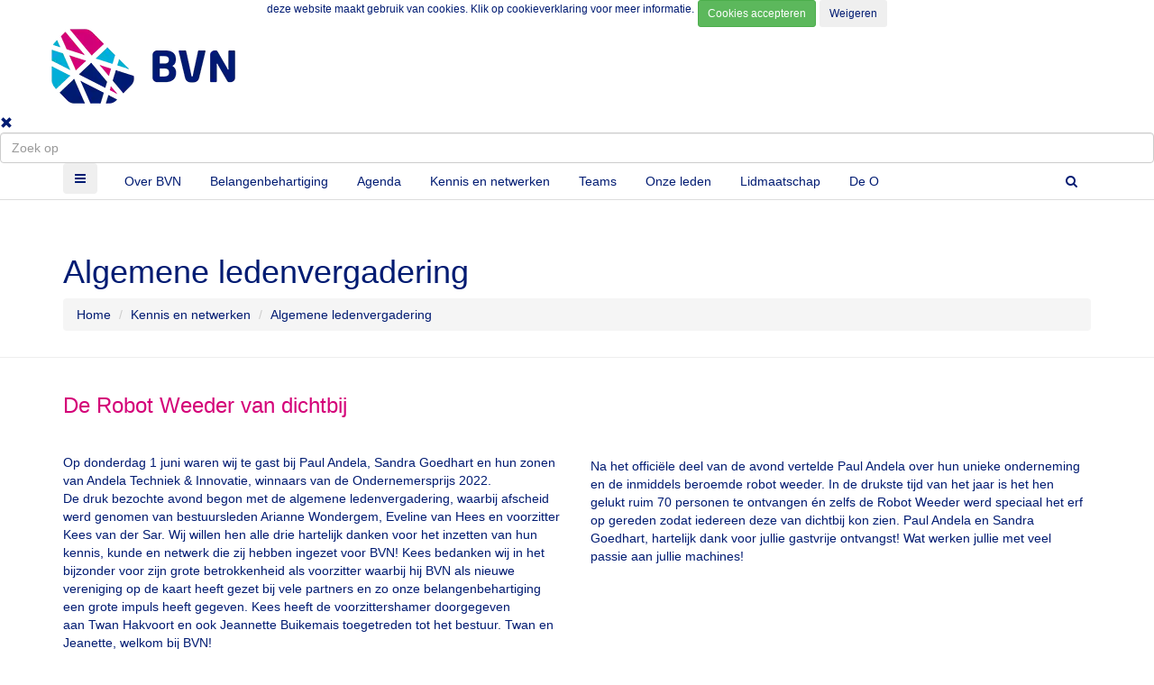

--- FILE ---
content_type: text/html; Charset=utf-8
request_url: https://bvnoordoostpolder.nl/fotoalbum/902/nl/algemene_ledenvergadering
body_size: 20172
content:
<!DOCTYPE html>

<html>
  <head>
		<script>
      window.dataLayer = window.dataLayer || [];
      function gtag(){dataLayer.push(arguments);}
			
			gtag('consent', 'default', {
				'ad_storage': 'denied',
				'ad_user_data': 'denied',
				'ad_personalization': 'denied',
				'analytics_storage': 'denied'
			});
			
    </script>
		
				<!-- Global site tag (gtag.js) - Google Analytics -->
				<script async src="https://www.googletagmanager.com/gtag/js?id=UA-25605339-1"></script>
				<script>
					function gtag(){dataLayer.push(arguments);}
					gtag('js', new Date());

					gtag('config', 'UA-25605339-1');
				</script>
				
    <meta charset="utf-8">
    <meta name="viewport" content="width=device-width, initial-scale=1, maximum-scale=1">
    <title>Algemene ledenvergadering | Bedrijven Voor Noordoostpolder</title>
    <meta name="description" content="De Robot Weeder van dichtbij
&nbsp;
Op donderdag 1 juni waren wij te gast bij&nbsp;Paul Andela,&nbsp;Sandra Goedhart&nbsp;en hun zonen van Andela Techniek &amp;" />
    
		<meta http-equiv="X-UA-Compatible" content="IE=edge">
		
		<meta http-equiv="Content-Type" content="text/html;charset=utf-8" />
		<meta http-equiv="Content-Language" content="nl" />
		<meta http-equiv="content-style-type" content="text/css" />
		<meta http-equiv="content-script-type" content="text/javascript" />
		<meta http-equiv="language" content="nl" />
		<meta name="googlebot" content="noodp" />
		<meta name="reply-to" content="info@moune.nl" />
		<meta name="copyright" content="Copyright Moune 2019-2026" />
		<meta name="designer" content="J. de Jong | idesyn" />
		<meta name="publisher" content="Moune" />
		<meta name="Robots" content="INDEX,FOLLOW" />
		<meta name="Revisit-after" content="7 days" />
    
    <meta property="og:title" content="Algemene ledenvergadering | Bedrijven Voor Noordoostpolder" /> 
    <meta property="og:description" content="De Robot Weeder van dichtbij
&nbsp;
Op donderdag 1 juni waren wij te gast bij&nbsp;Paul Andela,&nbsp;Sandra Goedhart&nbsp;en hun zonen van Andela Techniek &amp;" />
    <meta property="og:image" content="https://bvnoordoostpolder.nl/phpThumb/cache/600x/ledenvergadering_Andela-ffffff-2873.jpg" />
    <meta property="og:url" content="https://bvnoordoostpolder.nl/reviews-activiteiten/algemene-ledenvergadering" />
		
			<link rel="icon" type="image/png" href="/favicon.png" />
			
      <link rel="canonical" href="https://bvnoordoostpolder.nl/reviews-activiteiten/algemene-ledenvergadering" />
      
    <link href="https://v2.ystream.nl/css/begin.css" rel="stylesheet" type="text/css" />
  </head>
  <body class="soort16 enable-animation " itemscope itemtype="http://schema.org/Webpage">
    
    <div id="preloader">
			<div class="inner">
				<span class="loader"></span>
			</div>
		</div>
  
	<div id="cookieHolder">
		<div id="cookie" class="container">
			<div class="row">
				<div class="col-xs-12 text-center">
					<form class="form-inline" id="cookieform" method="post">
						<input type="hidden" name="cookieopslaan" value="1" />
            <input type="hidden" id="marketing" name="marketing" value="aan" />
						<input type="hidden" id="analytics" name="analytics" value="aan" />
            <div class="form-group"><small><p>deze website maakt gebruik van cookies. Klik op <a href="https://bvnoordoostpolder.nl/webpagina/32/en/cookieverklaring.html">cookieverklaring </a>voor meer informatie.</p></small></div>
						<input type="submit" class="btn btn-success btn-sm" value="Cookies accepteren" alt="Cookies accepteren" onclick="$('#cookieform').submit()" />
						<input type="submit" class="btn btn-white btn-sm" value="Weigeren" alt="Weigeren" onclick="$('#marketing').val('uit');$('#analytics').val('uit');$('#cookieform').submit()" />
					</form>
				</div>
			</div>
		</div>
	</div>
	

<!-- wrapper -->
<div id="wrapper">
  
		<!-- Top Bar -->
    <div id="topBar">
			
				<div class="container">
					<div class="row">
						
						<div class="padding-15">
							<a class="logo" href="/">
								<picture>
									
										<source srcset="/phpThumb/cache/208x96/bvn-logo-transparent-3446.webp 1x, /phpThumb/cache/416x192/bvn-logox2-transparent-3446.webp 2x" type="image/webp" />
										<source srcset="/phpThumb/cache/208x96/bvn-logo-transparent-3446.png 1x, /phpThumb/cache/416x192/bvn-logox2-transparent-3446.png 2x" type="image/png" />
										<img class="img-responsive" src="/phpThumb/cache/208x96/bvn-logo-transparent-3446.png" srcset="/phpThumb/cache/416x192/bvn-logox2-transparent-3446.png 2x" alt="bvn-logo" data-safe-defer-src />
										
								</picture>
							</a>
						</div>
					</div>
				</div>
				
    </div>
    <!-- /Top Bar -->
    
    <div id="header" class="sticky  header-sm clearfix">
    <!-- SEARCH HEADER -->
      <div class="search-box over-header">
        <a id="closeSearch" href="#" class="glyphicon glyphicon-remove"></a>

        <form action="https://bvnoordoostpolder.nl/zoekresultaten" method="get">
          <input type="text" class="form-control" name="q" placeholder="Zoek op" />
        </form>
      </div> 
      <!-- /SEARCH HEADER -->
          
      <!-- TOP NAV -->
      <header id="topNav">
        <div class="container">

          <!-- Mobile Menu Button -->
          <button class="btn btn-mobile pull-left" data-toggle="collapse" data-target=".nav-main-collapse">
            <i class="fa fa-bars"></i>
          </button>
          
          <!-- BUTTONS -->
          <ul class="pull-right nav nav-pills nav-second-main">

          <!-- SEARCH -->
          <li class="search">
            <a href="javascript:;">
              <i class="fa fa-search"></i>
            </a>
          </li>
          <!-- /SEARCH -->
            

          </ul>
          <!-- /BUTTONS -->

          
            <div class="navbar-collapse pull-left nav-main-collapse collapse submenu-color">
            
            <nav class="nav-main">
              <ul id="topMain" class="nav nav-pills nav-main"><li class='soort1 notSelected dropdown'>
              <a href="https://bvnoordoostpolder.nl/over-bvn" data-hover="dropdown" class="dropdown-toggle disabled" title="Over BVN">Over BVN</a>
              <a href="#" class="toggle visible-xs-inline visible-sm-inline"><i class="fa fa-plus-square-o"></i></a>
              <ul class="dropdown-menu"><li class='soort1 notSelected nochildren'>
              <a href="https://bvnoordoostpolder.nl/bestuur" tabindex="-1" title="Bestuur">Bestuur</a>
              </li><li class='soort1 notSelected nochildren'>
              <a href="https://bvnoordoostpolder.nl/intercom" tabindex="-1" title="Intercom">Intercom</a>
              </li><li class='soort1 notSelected nochildren'>
              <a href="https://bvnoordoostpolder.nl/onze-partners" tabindex="-1" title="Onze partners">Onze partners</a>
              </li><li class='soort1 notSelected nochildren'>
              <a href="https://bvnoordoostpolder.nl/ondernemersverenigingen-noordoostpolder" tabindex="-1" title="Ondernemersverenigingen Noordoostpolder">Ondernemersverenigingen Noordoostpolder</a>
              </li><li class='soort1 notSelected nochildren'>
              <a href="https://bvnoordoostpolder.nl/bvn-ambassadeurs" tabindex="-1" title="BVN Ambassadeurs">BVN Ambassadeurs</a>
              </li><li class='soort1 notSelected nochildren'>
              <a href="https://bvnoordoostpolder.nl/nieuws" tabindex="-1" title="Nieuws">Nieuws</a>
              </li><li class='soort1 notSelected nochildren'>
              <a href="https://bvnoordoostpolder.nl/aanmelden-nieuwsbrief" tabindex="-1" title="Aanmelden Nieuwsbrief">Aanmelden Nieuwsbrief</a>
              </li><li class='soort1 notSelected nochildren'>
              <a href="https://bvnoordoostpolder.nl/over-bvn/adverteerders" tabindex="-1" title="Onze adverteerders">Onze adverteerders</a>
              </li><li class='soort27 notSelected nochildren'>
              <a href="https://bvnoordoostpolder.nl/contact" tabindex="-1" title="Contact">Contact</a>
              </li></ul></li><li class='soort1 notSelected dropdown'>
              <a href="https://bvnoordoostpolder.nl/diversen-projecten" data-hover="dropdown" class="dropdown-toggle disabled" title="Belangenbehartiging">Belangenbehartiging</a>
              <a href="#" class="toggle visible-xs-inline visible-sm-inline"><i class="fa fa-plus-square-o"></i></a>
              <ul class="dropdown-menu"><li class='soort1 notSelected nochildren'>
              <a href="https://bvnoordoostpolder.nl/diversen-projecten/partijen" tabindex="-1" title="Partijen">Partijen</a>
              </li><li class='soort1 notSelected nochildren'>
              <a href="https://bvnoordoostpolder.nl/diversen-projecten/speerpunten" tabindex="-1" title="Speerpunten">Speerpunten</a>
              </li><li class='soort1 notSelected nochildren'>
              <a href="https://bvnoordoostpolder.nl/samenwerkingsprojecten-belangenbehartiging" tabindex="-1" title="Samenwerkingsprojecten & belangenbehartiging">Samenwerkingsprojecten & belangenbehartiging</a>
              </li><li class='soort1 notSelected nochildren'>
              <a href="https://bvnoordoostpolder.nl/diversen-projecten/informatie-over-vertraging-nulelie" tabindex="-1" title="Informatie over vertraging NuLelie">Informatie over vertraging NuLelie</a>
              </li></ul></li><li class='soort1 notSelected nochildren'>
              <a href="https://bvnoordoostpolder.nl/agenda" tabindex="-1" title="Agenda">Agenda</a>
              </li><li class='soort1 inPad dropdown'>
              <a href="https://bvnoordoostpolder.nl/kennis-en-netwerken" data-hover="dropdown" class="dropdown-toggle disabled" title="Kennis en netwerken">Kennis en netwerken</a>
              <a href="#" class="toggle visible-xs-inline visible-sm-inline"><i class="fa fa-plus-square-o"></i></a>
              <ul class="dropdown-menu"><li class='soort1 notSelected nochildren'>
              <a href="https://bvnoordoostpolder.nl/bijeenkomsten" tabindex="-1" title="Bijeenkomsten">Bijeenkomsten</a>
              </li></ul></li><li class='soort1 notSelected dropdown'>
              <a href="https://bvnoordoostpolder.nl/teams" data-hover="dropdown" class="dropdown-toggle disabled" title="Teams">Teams</a>
              <a href="#" class="toggle visible-xs-inline visible-sm-inline"><i class="fa fa-plus-square-o"></i></a>
              <ul class="dropdown-menu"><li class='soort1 notSelected nochildren'>
              <a href="https://bvnoordoostpolder.nl/team-belangenbehartiging-bedrijfsleven" tabindex="-1" title="Belangenbehartiging & Bedrijfsleven">Belangenbehartiging & Bedrijfsleven</a>
              </li><li class='soort1 notSelected nochildren'>
              <a href="https://bvnoordoostpolder.nl/team-externe-netwerken" tabindex="-1" title="Externe Netwerken">Externe Netwerken</a>
              </li><li class='soort1 notSelected nochildren'>
              <a href="https://bvnoordoostpolder.nl/team-activiteiten-en-netwerken" tabindex="-1" title="Activiteiten & Netwerken">Activiteiten & Netwerken</a>
              </li><li class='soort1 notSelected nochildren'>
              <a href="https://bvnoordoostpolder.nl/bvn-bureau" tabindex="-1" title="BVN bureau">BVN bureau</a>
              </li><li class='soort1 notSelected nochildren'>
              <a href="https://bvnoordoostpolder.nl/voorzitter" tabindex="-1" title="Voorzitter ">Voorzitter </a>
              </li><li class='soort1 notSelected nochildren'>
              <a href="https://bvnoordoostpolder.nl/penningmeester" tabindex="-1" title="Penningmeester">Penningmeester</a>
              </li></ul></li><li class='soort1 notSelected nochildren'>
              <a href="https://bvnoordoostpolder.nl/onze-leden" tabindex="-1" title="Onze leden">Onze leden</a>
              </li><li class='soort1 notSelected nochildren'>
              <a href="https://bvnoordoostpolder.nl/lidmaatschap" tabindex="-1" title="Lidmaatschap">Lidmaatschap</a>
              </li><li class='soort1 notSelected nochildren'>
              <a href="https://bvnoordoostpolder.nl/de-o" tabindex="-1" title="De O">De O</a>
              </li></ul>
            </nav>
          </div>
					
        </div>
      </header>
    </div>
    
      <section id="slider">
      
          <div class="container"><div class="row"><div class="col-xs-12 col-image-large padding-0">
          
      </section>
      
      <!-- 
        PAGE HEADER 
        
        CLASSES:
          .page-header-xs	= 20px margins
          .page-header-md	= 50px margins
          .page-header-lg	= 80px margins
          .page-header-xlg= 130px margins
          .dark		= dark page header
          .light		= light page header
      -->
      <article>
        
          <section class="page-header page-header-xs">
            <div class="container">
              

              <h1 itemprop="name"  id="naam_902">Algemene ledenvergadering</h1>

              
<ol class="breadcrumb" itemscope itemtype="https://schema.org/BreadcrumbList">
  
      <li itemprop="itemListElement" itemscope itemtype="https://schema.org/ListItem"><a itemprop="item" href="https://bvnoordoostpolder.nl" title="Home"><span itemprop="name">Home</span></a><meta itemprop="position" content="1" /></li>
      
      <li itemprop="itemListElement" itemscope itemtype="https://schema.org/ListItem"><a itemprop="item" href="https://bvnoordoostpolder.nl/kennis-en-netwerken" title="Kennis en netwerken"><span itemprop="name">Kennis en netwerken</span></a><meta itemprop="position" content="2" /></li>
      
  <li class="active" itemprop="itemListElement" itemscope itemtype="https://schema.org/ListItem"><span itemprop="name">Algemene ledenvergadering</span><meta itemprop="position" content="4" /></li>
</ol>
            </div>
          </section>
          
<section>
  <div class="container">
    
      <div class="row">
          
            <div class="col-sm-6 colleft">
              <h3><span style="color: #d40078;">De Robot Weeder van dichtbij</span></h3>
<p>&nbsp;</p>
<p>Op donderdag 1 juni waren wij te gast bij&nbsp;Paul Andela,&nbsp;Sandra Goedhart&nbsp;en hun zonen van Andela Techniek &amp; Innovatie, winnaars van de Ondernemersprijs 2022.&nbsp;<br />De druk bezochte avond begon met de algemene ledenvergadering, waarbij afscheid werd genomen van bestuursleden&nbsp;Arianne Wondergem,&nbsp;Eveline van Hees&nbsp;en voorzitter Kees van der Sar. Wij willen hen alle drie hartelijk danken voor het inzetten van hun kennis, kunde en netwerk die zij hebben ingezet voor BVN! Kees bedanken wij in het bijzonder voor zijn grote betrokkenheid als voorzitter waarbij hij BVN als nieuwe vereniging op de kaart heeft gezet bij vele partners en zo onze belangenbehartiging een grote impuls heeft gegeven. Kees heeft de voorzittershamer doorgegeven aan&nbsp;Twan Hakvoort&nbsp;en ook&nbsp;Jeannette Buikemais toegetreden tot het bestuur. Twan en Jeanette, welkom bij BVN!<br /><br /><br /></p>
            </div>
            <div class="col-sm-6 colright">
              <p>&nbsp;</p>
<p>&nbsp;</p>
<p>&nbsp;</p>
<p>Na het offici&euml;le deel van de avond vertelde&nbsp;Paul Andela&nbsp;over hun unieke onderneming en de inmiddels beroemde robot weeder. In de drukste tijd van het jaar is het hen gelukt ruim 70 personen te ontvangen &eacute;n zelfs de Robot Weeder werd speciaal het erf op gereden zodat iedereen deze van dichtbij kon zien.&nbsp;Paul Andela&nbsp;en&nbsp;Sandra Goedhart, hartelijk dank voor jullie gastvrije ontvangst! Wat werken jullie met veel passie aan jullie machines!&nbsp;</p>
            </div>
            <hr />
            
        </div>
        <div class="row">
        
          <div class="col-xs-12">
            <div class="filters margin-top-20">
              
                <div id="filter1" class="hidden tag">
                  <span class="txt" data-filter=".filter1">filter1</span>
                </div>
                
            </div>
          </div>
          
        
        <div class="col-xs-12">
          <ul id="lightGallery" class="album">
            
                <li class="col-xs-6 col-sm-6 lg" data-src="/phpthumb/cache/x1024/ledenvergadering_Andela-ffffff-4-2873.jpg" data-responsive-src="/phpthumb/cache/400x/ledenvergadering_Andela-ffffff-4-2873.jpg" data-sub-html="#foto0">
                  
                    <div class="image-wrapper ratio2-2">
                      
                    <img class="img-responsive imgca b-lazy" data-src="/phpthumb/cache/600x600/ledenvergadering_Andela-ffffff-4-2873.jpg" alt="ledenvergadering Andela" />
                  </div>
                  
                  <div id="foto0" style="display:none">
                    <div class="customHtml">
                      <h4>ledenvergadering Andela</h4>
                      
                    </div>
                  </div> 
                  <div class="overlay"><span class="glyphicon glyphicon-zoom-in plus"></span></div>
                  
                    <div class="overlaytitel"><h3 class="size-13">ledenvergadering Andela</h3></div>
                    
                </li>
                
                <li class="col-xs-6 col-sm-3 lg" data-src="/phpthumb/cache/x1024/ledenvergadering_Andela-ffffff-4-2874.jpg" data-responsive-src="/phpthumb/cache/400x/ledenvergadering_Andela-ffffff-4-2874.jpg" data-sub-html="#foto1">
                  
                    <div class="image-wrapper ratio1-1">
                      
                    <img class="img-responsive imgca b-lazy" data-src="/phpthumb/cache/300x300/ledenvergadering_Andela-ffffff-4-2874.jpg" alt="ledenvergadering Andela" />
                  </div>
                  
                  <div id="foto1" style="display:none">
                    <div class="customHtml">
                      <h4>ledenvergadering Andela</h4>
                      
                    </div>
                  </div> 
                  <div class="overlay"><span class="glyphicon glyphicon-zoom-in plus"></span></div>
                  
                    <div class="overlaytitel"><h3 class="size-13">ledenvergadering Andela</h3></div>
                    
                </li>
                
                <li class="col-xs-6 col-sm-3 lg" data-src="/phpthumb/cache/x1024/ledenvergadering_Andela-ffffff-4-2875.jpg" data-responsive-src="/phpthumb/cache/400x/ledenvergadering_Andela-ffffff-4-2875.jpg" data-sub-html="#foto2">
                  
                    <div class="image-wrapper ratio1-1">
                      
                    <img class="img-responsive imgca b-lazy" data-src="/phpthumb/cache/300x300/ledenvergadering_Andela-ffffff-4-2875.jpg" alt="ledenvergadering Andela" />
                  </div>
                  
                  <div id="foto2" style="display:none">
                    <div class="customHtml">
                      <h4>ledenvergadering Andela</h4>
                      
                    </div>
                  </div> 
                  <div class="overlay"><span class="glyphicon glyphicon-zoom-in plus"></span></div>
                  
                    <div class="overlaytitel"><h3 class="size-13">ledenvergadering Andela</h3></div>
                    
                </li>
                
                <li class="col-xs-6 col-sm-6 lg" data-src="/phpthumb/cache/x1024/ledenvergadering_Andela-ffffff-4-2876.jpg" data-responsive-src="/phpthumb/cache/400x/ledenvergadering_Andela-ffffff-4-2876.jpg" data-sub-html="#foto3">
                  
                    <div class="image-wrapper ratio2-1">
                      
                    <img class="img-responsive imgca b-lazy" data-src="/phpthumb/cache/600x300/ledenvergadering_Andela-ffffff-4-2876.jpg" alt="ledenvergadering Andela" />
                  </div>
                  
                  <div id="foto3" style="display:none">
                    <div class="customHtml">
                      <h4>ledenvergadering Andela</h4>
                      
                    </div>
                  </div> 
                  <div class="overlay"><span class="glyphicon glyphicon-zoom-in plus"></span></div>
                  
                    <div class="overlaytitel"><h3 class="size-13">ledenvergadering Andela</h3></div>
                    
                </li>
                
                <li class="col-xs-6 col-sm-6 lg" data-src="/phpthumb/cache/x1024/ledenvergadering_Andela-ffffff-4-2877.jpg" data-responsive-src="/phpthumb/cache/400x/ledenvergadering_Andela-ffffff-4-2877.jpg" data-sub-html="#foto4">
                  
                    <div class="image-wrapper ratio2-1">
                      
                    <img class="img-responsive imgca b-lazy" data-src="/phpthumb/cache/600x300/ledenvergadering_Andela-ffffff-4-2877.jpg" alt="ledenvergadering Andela" />
                  </div>
                  
                  <div id="foto4" style="display:none">
                    <div class="customHtml">
                      <h4>ledenvergadering Andela</h4>
                      
                    </div>
                  </div> 
                  <div class="overlay"><span class="glyphicon glyphicon-zoom-in plus"></span></div>
                  
                    <div class="overlaytitel"><h3 class="size-13">ledenvergadering Andela</h3></div>
                    
                </li>
                
                <li class="col-xs-6 col-sm-6 lg" data-src="/phpthumb/cache/x1024/ledenvergadering_Andela-ffffff-4-2878.jpg" data-responsive-src="/phpthumb/cache/400x/ledenvergadering_Andela-ffffff-4-2878.jpg" data-sub-html="#foto5">
                  
                    <div class="image-wrapper ratio2-2">
                      
                    <img class="img-responsive imgca b-lazy" data-src="/phpthumb/cache/600x600/ledenvergadering_Andela-ffffff-4-2878.jpg" alt="ledenvergadering Andela" />
                  </div>
                  
                  <div id="foto5" style="display:none">
                    <div class="customHtml">
                      <h4>ledenvergadering Andela</h4>
                      
                    </div>
                  </div> 
                  <div class="overlay"><span class="glyphicon glyphicon-zoom-in plus"></span></div>
                  
                    <div class="overlaytitel"><h3 class="size-13">ledenvergadering Andela</h3></div>
                    
                </li>
                
                <li class="col-xs-6 col-sm-3 lg" data-src="/phpthumb/cache/x1024/ledenvergadering_Andela-ffffff-4-2879.jpg" data-responsive-src="/phpthumb/cache/400x/ledenvergadering_Andela-ffffff-4-2879.jpg" data-sub-html="#foto6">
                  
                    <div class="image-wrapper ratio1-1">
                      
                    <img class="img-responsive imgca b-lazy" data-src="/phpthumb/cache/300x300/ledenvergadering_Andela-ffffff-4-2879.jpg" alt="ledenvergadering Andela" />
                  </div>
                  
                  <div id="foto6" style="display:none">
                    <div class="customHtml">
                      <h4>ledenvergadering Andela</h4>
                      
                    </div>
                  </div> 
                  <div class="overlay"><span class="glyphicon glyphicon-zoom-in plus"></span></div>
                  
                    <div class="overlaytitel"><h3 class="size-13">ledenvergadering Andela</h3></div>
                    
                </li>
                
                <li class="col-xs-6 col-sm-3 lg" data-src="/phpthumb/cache/x1024/ledenvergadering_Andela-ffffff-4-2880.jpg" data-responsive-src="/phpthumb/cache/400x/ledenvergadering_Andela-ffffff-4-2880.jpg" data-sub-html="#foto7">
                  
                    <div class="image-wrapper ratio1-1">
                      
                    <img class="img-responsive imgca b-lazy" data-src="/phpthumb/cache/300x300/ledenvergadering_Andela-ffffff-4-2880.jpg" alt="ledenvergadering Andela" />
                  </div>
                  
                  <div id="foto7" style="display:none">
                    <div class="customHtml">
                      <h4>ledenvergadering Andela</h4>
                      
                    </div>
                  </div> 
                  <div class="overlay"><span class="glyphicon glyphicon-zoom-in plus"></span></div>
                  
                    <div class="overlaytitel"><h3 class="size-13">ledenvergadering Andela</h3></div>
                    
                </li>
                
                <li class="col-xs-6 col-sm-6 lg" data-src="/phpthumb/cache/x1024/ledenvergadering_Andela-ffffff-4-2881.jpg" data-responsive-src="/phpthumb/cache/400x/ledenvergadering_Andela-ffffff-4-2881.jpg" data-sub-html="#foto8">
                  
                    <div class="image-wrapper ratio2-2">
                      
                    <img class="img-responsive imgca b-lazy" data-src="/phpthumb/cache/600x600/ledenvergadering_Andela-ffffff-4-2881.jpg" alt="ledenvergadering Andela" />
                  </div>
                  
                  <div id="foto8" style="display:none">
                    <div class="customHtml">
                      <h4>ledenvergadering Andela</h4>
                      
                    </div>
                  </div> 
                  <div class="overlay"><span class="glyphicon glyphicon-zoom-in plus"></span></div>
                  
                    <div class="overlaytitel"><h3 class="size-13">ledenvergadering Andela</h3></div>
                    
                </li>
                
                <li class="col-xs-6 col-sm-3 lg" data-src="/phpthumb/cache/x1024/ledenvergadering_Andela-ffffff-4-2882.jpg" data-responsive-src="/phpthumb/cache/400x/ledenvergadering_Andela-ffffff-4-2882.jpg" data-sub-html="#foto9">
                  
                    <div class="image-wrapper ratio1-1">
                      
                    <img class="img-responsive imgca b-lazy" data-src="/phpthumb/cache/300x300/ledenvergadering_Andela-ffffff-4-2882.jpg" alt="ledenvergadering Andela" />
                  </div>
                  
                  <div id="foto9" style="display:none">
                    <div class="customHtml">
                      <h4>ledenvergadering Andela</h4>
                      
                    </div>
                  </div> 
                  <div class="overlay"><span class="glyphicon glyphicon-zoom-in plus"></span></div>
                  
                    <div class="overlaytitel"><h3 class="size-13">ledenvergadering Andela</h3></div>
                    
                </li>
                
                <li class="col-xs-6 col-sm-3 lg" data-src="/phpthumb/cache/x1024/ledenvergadering_Andela-ffffff-4-2884.jpg" data-responsive-src="/phpthumb/cache/400x/ledenvergadering_Andela-ffffff-4-2884.jpg" data-sub-html="#foto10">
                  
                    <div class="image-wrapper ratio1-1">
                      
                    <img class="img-responsive imgca b-lazy" data-src="/phpthumb/cache/300x300/ledenvergadering_Andela-ffffff-4-2884.jpg" alt="ledenvergadering Andela" />
                  </div>
                  
                  <div id="foto10" style="display:none">
                    <div class="customHtml">
                      <h4>ledenvergadering Andela</h4>
                      
                    </div>
                  </div> 
                  <div class="overlay"><span class="glyphicon glyphicon-zoom-in plus"></span></div>
                  
                    <div class="overlaytitel"><h3 class="size-13">ledenvergadering Andela</h3></div>
                    
                </li>
                
                <li class="col-xs-6 col-sm-6 lg" data-src="/phpthumb/cache/x1024/ledenvergadering_Andela-ffffff-4-2885.jpg" data-responsive-src="/phpthumb/cache/400x/ledenvergadering_Andela-ffffff-4-2885.jpg" data-sub-html="#foto11">
                  
                    <div class="image-wrapper ratio2-1">
                      
                    <img class="img-responsive imgca b-lazy" data-src="/phpthumb/cache/600x300/ledenvergadering_Andela-ffffff-4-2885.jpg" alt="ledenvergadering Andela" />
                  </div>
                  
                  <div id="foto11" style="display:none">
                    <div class="customHtml">
                      <h4>ledenvergadering Andela</h4>
                      
                    </div>
                  </div> 
                  <div class="overlay"><span class="glyphicon glyphicon-zoom-in plus"></span></div>
                  
                    <div class="overlaytitel"><h3 class="size-13">ledenvergadering Andela</h3></div>
                    
                </li>
                
                <li class="col-xs-6 col-sm-6 lg" data-src="/phpthumb/cache/x1024/ledenvergadering_Andela-ffffff-4-2886.jpg" data-responsive-src="/phpthumb/cache/400x/ledenvergadering_Andela-ffffff-4-2886.jpg" data-sub-html="#foto12">
                  
                    <div class="image-wrapper ratio2-1">
                      
                    <img class="img-responsive imgca b-lazy" data-src="/phpthumb/cache/600x300/ledenvergadering_Andela-ffffff-4-2886.jpg" alt="ledenvergadering Andela" />
                  </div>
                  
                  <div id="foto12" style="display:none">
                    <div class="customHtml">
                      <h4>ledenvergadering Andela</h4>
                      
                    </div>
                  </div> 
                  <div class="overlay"><span class="glyphicon glyphicon-zoom-in plus"></span></div>
                  
                    <div class="overlaytitel"><h3 class="size-13">ledenvergadering Andela</h3></div>
                    
                </li>
                
                <li class="col-xs-6 col-sm-6 lg" data-src="/phpthumb/cache/x1024/ledenvergadering_Andela-ffffff-4-2887.jpg" data-responsive-src="/phpthumb/cache/400x/ledenvergadering_Andela-ffffff-4-2887.jpg" data-sub-html="#foto13">
                  
                    <div class="image-wrapper ratio2-2">
                      
                    <img class="img-responsive imgca b-lazy" data-src="/phpthumb/cache/600x600/ledenvergadering_Andela-ffffff-4-2887.jpg" alt="ledenvergadering Andela" />
                  </div>
                  
                  <div id="foto13" style="display:none">
                    <div class="customHtml">
                      <h4>ledenvergadering Andela</h4>
                      
                    </div>
                  </div> 
                  <div class="overlay"><span class="glyphicon glyphicon-zoom-in plus"></span></div>
                  
                    <div class="overlaytitel"><h3 class="size-13">ledenvergadering Andela</h3></div>
                    
                </li>
                
                <li class="col-xs-6 col-sm-3 lg" data-src="/phpthumb/cache/x1024/ledenvergadering_Andela-ffffff-4-2889.jpg" data-responsive-src="/phpthumb/cache/400x/ledenvergadering_Andela-ffffff-4-2889.jpg" data-sub-html="#foto14">
                  
                    <div class="image-wrapper ratio1-1">
                      
                    <img class="img-responsive imgca b-lazy" data-src="/phpthumb/cache/300x300/ledenvergadering_Andela-ffffff-4-2889.jpg" alt="ledenvergadering Andela" />
                  </div>
                  
                  <div id="foto14" style="display:none">
                    <div class="customHtml">
                      <h4>ledenvergadering Andela</h4>
                      
                    </div>
                  </div> 
                  <div class="overlay"><span class="glyphicon glyphicon-zoom-in plus"></span></div>
                  
                    <div class="overlaytitel"><h3 class="size-13">ledenvergadering Andela</h3></div>
                    
                </li>
                
                <li class="col-xs-6 col-sm-3 lg" data-src="/phpthumb/cache/x1024/ledenvergadering_Andela-ffffff-4-2890.jpg" data-responsive-src="/phpthumb/cache/400x/ledenvergadering_Andela-ffffff-4-2890.jpg" data-sub-html="#foto15">
                  
                    <div class="image-wrapper ratio1-1">
                      
                    <img class="img-responsive imgca b-lazy" data-src="/phpthumb/cache/300x300/ledenvergadering_Andela-ffffff-4-2890.jpg" alt="ledenvergadering Andela" />
                  </div>
                  
                  <div id="foto15" style="display:none">
                    <div class="customHtml">
                      <h4>ledenvergadering Andela</h4>
                      
                    </div>
                  </div> 
                  <div class="overlay"><span class="glyphicon glyphicon-zoom-in plus"></span></div>
                  
                    <div class="overlaytitel"><h3 class="size-13">ledenvergadering Andela</h3></div>
                    
                </li>
                
                <li class="col-xs-6 col-sm-6 lg" data-src="/phpthumb/cache/x1024/ledenvergadering_Andela-ffffff-4-2891.jpg" data-responsive-src="/phpthumb/cache/400x/ledenvergadering_Andela-ffffff-4-2891.jpg" data-sub-html="#foto16">
                  
                    <div class="image-wrapper ratio2-2">
                      
                    <img class="img-responsive imgca b-lazy" data-src="/phpthumb/cache/600x600/ledenvergadering_Andela-ffffff-4-2891.jpg" alt="ledenvergadering Andela" />
                  </div>
                  
                  <div id="foto16" style="display:none">
                    <div class="customHtml">
                      <h4>ledenvergadering Andela</h4>
                      
                    </div>
                  </div> 
                  <div class="overlay"><span class="glyphicon glyphicon-zoom-in plus"></span></div>
                  
                    <div class="overlaytitel"><h3 class="size-13">ledenvergadering Andela</h3></div>
                    
                </li>
                
                <li class="col-xs-6 col-sm-3 lg" data-src="/phpthumb/cache/x1024/ledenvergadering_Andela-ffffff-4-2892.jpg" data-responsive-src="/phpthumb/cache/400x/ledenvergadering_Andela-ffffff-4-2892.jpg" data-sub-html="#foto17">
                  
                    <div class="image-wrapper ratio1-1">
                      
                    <img class="img-responsive imgca b-lazy" data-src="/phpthumb/cache/300x300/ledenvergadering_Andela-ffffff-4-2892.jpg" alt="ledenvergadering Andela" />
                  </div>
                  
                  <div id="foto17" style="display:none">
                    <div class="customHtml">
                      <h4>ledenvergadering Andela</h4>
                      
                    </div>
                  </div> 
                  <div class="overlay"><span class="glyphicon glyphicon-zoom-in plus"></span></div>
                  
                    <div class="overlaytitel"><h3 class="size-13">ledenvergadering Andela</h3></div>
                    
                </li>
                
                <li class="col-xs-6 col-sm-3 lg" data-src="/phpthumb/cache/x1024/ledenvergadering_Andela-ffffff-4-2894.jpg" data-responsive-src="/phpthumb/cache/400x/ledenvergadering_Andela-ffffff-4-2894.jpg" data-sub-html="#foto18">
                  
                    <div class="image-wrapper ratio1-1">
                      
                    <img class="img-responsive imgca b-lazy" data-src="/phpthumb/cache/300x300/ledenvergadering_Andela-ffffff-4-2894.jpg" alt="ledenvergadering Andela" />
                  </div>
                  
                  <div id="foto18" style="display:none">
                    <div class="customHtml">
                      <h4>ledenvergadering Andela</h4>
                      
                    </div>
                  </div> 
                  <div class="overlay"><span class="glyphicon glyphicon-zoom-in plus"></span></div>
                  
                    <div class="overlaytitel"><h3 class="size-13">ledenvergadering Andela</h3></div>
                    
                </li>
                
                <li class="col-xs-6 col-sm-6 lg" data-src="/phpthumb/cache/x1024/ledenvergadering_Andela-ffffff-4-2895.jpg" data-responsive-src="/phpthumb/cache/400x/ledenvergadering_Andela-ffffff-4-2895.jpg" data-sub-html="#foto19">
                  
                    <div class="image-wrapper ratio2-1">
                      
                    <img class="img-responsive imgca b-lazy" data-src="/phpthumb/cache/600x300/ledenvergadering_Andela-ffffff-4-2895.jpg" alt="ledenvergadering Andela" />
                  </div>
                  
                  <div id="foto19" style="display:none">
                    <div class="customHtml">
                      <h4>ledenvergadering Andela</h4>
                      
                    </div>
                  </div> 
                  <div class="overlay"><span class="glyphicon glyphicon-zoom-in plus"></span></div>
                  
                    <div class="overlaytitel"><h3 class="size-13">ledenvergadering Andela</h3></div>
                    
                </li>
                
                <li class="col-xs-6 col-sm-6 lg" data-src="/phpthumb/cache/x1024/ledenvergadering_Andela-ffffff-4-2896.jpg" data-responsive-src="/phpthumb/cache/400x/ledenvergadering_Andela-ffffff-4-2896.jpg" data-sub-html="#foto20">
                  
                    <div class="image-wrapper ratio2-1">
                      
                    <img class="img-responsive imgca b-lazy" data-src="/phpthumb/cache/600x300/ledenvergadering_Andela-ffffff-4-2896.jpg" alt="ledenvergadering Andela" />
                  </div>
                  
                  <div id="foto20" style="display:none">
                    <div class="customHtml">
                      <h4>ledenvergadering Andela</h4>
                      
                    </div>
                  </div> 
                  <div class="overlay"><span class="glyphicon glyphicon-zoom-in plus"></span></div>
                  
                    <div class="overlaytitel"><h3 class="size-13">ledenvergadering Andela</h3></div>
                    
                </li>
                
                <li class="col-xs-6 col-sm-6 lg" data-src="/phpthumb/cache/x1024/ledenvergadering_Andela-ffffff-4-2899.jpg" data-responsive-src="/phpthumb/cache/400x/ledenvergadering_Andela-ffffff-4-2899.jpg" data-sub-html="#foto21">
                  
                    <div class="image-wrapper ratio2-2">
                      
                    <img class="img-responsive imgca b-lazy" data-src="/phpthumb/cache/600x600/ledenvergadering_Andela-ffffff-4-2899.jpg" alt="ledenvergadering Andela" />
                  </div>
                  
                  <div id="foto21" style="display:none">
                    <div class="customHtml">
                      <h4>ledenvergadering Andela</h4>
                      
                    </div>
                  </div> 
                  <div class="overlay"><span class="glyphicon glyphicon-zoom-in plus"></span></div>
                  
                    <div class="overlaytitel"><h3 class="size-13">ledenvergadering Andela</h3></div>
                    
                </li>
                
                <li class="col-xs-6 col-sm-3 lg" data-src="/phpthumb/cache/x1024/ledenvergadering_Andela-ffffff-4-2902.jpg" data-responsive-src="/phpthumb/cache/400x/ledenvergadering_Andela-ffffff-4-2902.jpg" data-sub-html="#foto22">
                  
                    <div class="image-wrapper ratio1-1">
                      
                    <img class="img-responsive imgca b-lazy" data-src="/phpthumb/cache/300x300/ledenvergadering_Andela-ffffff-4-2902.jpg" alt="ledenvergadering Andela" />
                  </div>
                  
                  <div id="foto22" style="display:none">
                    <div class="customHtml">
                      <h4>ledenvergadering Andela</h4>
                      
                    </div>
                  </div> 
                  <div class="overlay"><span class="glyphicon glyphicon-zoom-in plus"></span></div>
                  
                    <div class="overlaytitel"><h3 class="size-13">ledenvergadering Andela</h3></div>
                    
                </li>
                
                <li class="col-xs-6 col-sm-3 lg" data-src="/phpthumb/cache/x1024/ledenvergadering_Andela-ffffff-4-2903.jpg" data-responsive-src="/phpthumb/cache/400x/ledenvergadering_Andela-ffffff-4-2903.jpg" data-sub-html="#foto23">
                  
                    <div class="image-wrapper ratio1-1">
                      
                    <img class="img-responsive imgca b-lazy" data-src="/phpthumb/cache/300x300/ledenvergadering_Andela-ffffff-4-2903.jpg" alt="ledenvergadering Andela" />
                  </div>
                  
                  <div id="foto23" style="display:none">
                    <div class="customHtml">
                      <h4>ledenvergadering Andela</h4>
                      
                    </div>
                  </div> 
                  <div class="overlay"><span class="glyphicon glyphicon-zoom-in plus"></span></div>
                  
                    <div class="overlaytitel"><h3 class="size-13">ledenvergadering Andela</h3></div>
                    
                </li>
                
                <li class="col-xs-6 col-sm-6 lg" data-src="/phpthumb/cache/x1024/ledenvergadering_Andela-ffffff-4-2907.jpg" data-responsive-src="/phpthumb/cache/400x/ledenvergadering_Andela-ffffff-4-2907.jpg" data-sub-html="#foto24">
                  
                    <div class="image-wrapper ratio2-2">
                      
                    <img class="img-responsive imgca b-lazy" data-src="/phpthumb/cache/600x600/ledenvergadering_Andela-ffffff-4-2907.jpg" alt="ledenvergadering Andela" />
                  </div>
                  
                  <div id="foto24" style="display:none">
                    <div class="customHtml">
                      <h4>ledenvergadering Andela</h4>
                      
                    </div>
                  </div> 
                  <div class="overlay"><span class="glyphicon glyphicon-zoom-in plus"></span></div>
                  
                    <div class="overlaytitel"><h3 class="size-13">ledenvergadering Andela</h3></div>
                    
                </li>
                
                <li class="col-xs-6 col-sm-3 lg" data-src="/phpthumb/cache/x1024/ledenvergadering_Andela-ffffff-4-2908.jpg" data-responsive-src="/phpthumb/cache/400x/ledenvergadering_Andela-ffffff-4-2908.jpg" data-sub-html="#foto25">
                  
                    <div class="image-wrapper ratio1-1">
                      
                    <img class="img-responsive imgca b-lazy" data-src="/phpthumb/cache/300x300/ledenvergadering_Andela-ffffff-4-2908.jpg" alt="ledenvergadering Andela" />
                  </div>
                  
                  <div id="foto25" style="display:none">
                    <div class="customHtml">
                      <h4>ledenvergadering Andela</h4>
                      
                    </div>
                  </div> 
                  <div class="overlay"><span class="glyphicon glyphicon-zoom-in plus"></span></div>
                  
                    <div class="overlaytitel"><h3 class="size-13">ledenvergadering Andela</h3></div>
                    
                </li>
                
                <li class="col-xs-6 col-sm-3 lg" data-src="/phpthumb/cache/x1024/ledenvergadering_Andela-ffffff-4-2909.jpg" data-responsive-src="/phpthumb/cache/400x/ledenvergadering_Andela-ffffff-4-2909.jpg" data-sub-html="#foto26">
                  
                    <div class="image-wrapper ratio1-1">
                      
                    <img class="img-responsive imgca b-lazy" data-src="/phpthumb/cache/300x300/ledenvergadering_Andela-ffffff-4-2909.jpg" alt="ledenvergadering Andela" />
                  </div>
                  
                  <div id="foto26" style="display:none">
                    <div class="customHtml">
                      <h4>ledenvergadering Andela</h4>
                      
                    </div>
                  </div> 
                  <div class="overlay"><span class="glyphicon glyphicon-zoom-in plus"></span></div>
                  
                    <div class="overlaytitel"><h3 class="size-13">ledenvergadering Andela</h3></div>
                    
                </li>
                
                <li class="col-xs-6 col-sm-6 lg" data-src="/phpthumb/cache/x1024/ledenvergadering_Andela-ffffff-4-2910.jpg" data-responsive-src="/phpthumb/cache/400x/ledenvergadering_Andela-ffffff-4-2910.jpg" data-sub-html="#foto27">
                  
                    <div class="image-wrapper ratio2-1">
                      
                    <img class="img-responsive imgca b-lazy" data-src="/phpthumb/cache/600x300/ledenvergadering_Andela-ffffff-4-2910.jpg" alt="ledenvergadering Andela" />
                  </div>
                  
                  <div id="foto27" style="display:none">
                    <div class="customHtml">
                      <h4>ledenvergadering Andela</h4>
                      
                    </div>
                  </div> 
                  <div class="overlay"><span class="glyphicon glyphicon-zoom-in plus"></span></div>
                  
                    <div class="overlaytitel"><h3 class="size-13">ledenvergadering Andela</h3></div>
                    
                </li>
                
                <li class="col-xs-6 col-sm-6 lg" data-src="/phpthumb/cache/x1024/ledenvergadering_Andela-ffffff-4-2911.jpg" data-responsive-src="/phpthumb/cache/400x/ledenvergadering_Andela-ffffff-4-2911.jpg" data-sub-html="#foto28">
                  
                    <div class="image-wrapper ratio2-1">
                      
                    <img class="img-responsive imgca b-lazy" data-src="/phpthumb/cache/600x300/ledenvergadering_Andela-ffffff-4-2911.jpg" alt="ledenvergadering Andela" />
                  </div>
                  
                  <div id="foto28" style="display:none">
                    <div class="customHtml">
                      <h4>ledenvergadering Andela</h4>
                      
                    </div>
                  </div> 
                  <div class="overlay"><span class="glyphicon glyphicon-zoom-in plus"></span></div>
                  
                    <div class="overlaytitel"><h3 class="size-13">ledenvergadering Andela</h3></div>
                    
                </li>
                
                <li class="col-xs-6 col-sm-6 lg" data-src="/phpthumb/cache/x1024/ledenvergadering_Andela-ffffff-4-2913.jpg" data-responsive-src="/phpthumb/cache/400x/ledenvergadering_Andela-ffffff-4-2913.jpg" data-sub-html="#foto29">
                  
                    <div class="image-wrapper ratio2-2">
                      
                    <img class="img-responsive imgca b-lazy" data-src="/phpthumb/cache/600x600/ledenvergadering_Andela-ffffff-4-2913.jpg" alt="ledenvergadering Andela" />
                  </div>
                  
                  <div id="foto29" style="display:none">
                    <div class="customHtml">
                      <h4>ledenvergadering Andela</h4>
                      
                    </div>
                  </div> 
                  <div class="overlay"><span class="glyphicon glyphicon-zoom-in plus"></span></div>
                  
                    <div class="overlaytitel"><h3 class="size-13">ledenvergadering Andela</h3></div>
                    
                </li>
                
                <li class="col-xs-6 col-sm-3 lg" data-src="/phpthumb/cache/x1024/ledenvergadering_Andela-ffffff-4-2914.jpg" data-responsive-src="/phpthumb/cache/400x/ledenvergadering_Andela-ffffff-4-2914.jpg" data-sub-html="#foto30">
                  
                    <div class="image-wrapper ratio1-1">
                      
                    <img class="img-responsive imgca b-lazy" data-src="/phpthumb/cache/300x300/ledenvergadering_Andela-ffffff-4-2914.jpg" alt="ledenvergadering Andela" />
                  </div>
                  
                  <div id="foto30" style="display:none">
                    <div class="customHtml">
                      <h4>ledenvergadering Andela</h4>
                      
                    </div>
                  </div> 
                  <div class="overlay"><span class="glyphicon glyphicon-zoom-in plus"></span></div>
                  
                    <div class="overlaytitel"><h3 class="size-13">ledenvergadering Andela</h3></div>
                    
                </li>
                
                <li class="col-xs-6 col-sm-3 lg" data-src="/phpthumb/cache/x1024/ledenvergadering_Andela-ffffff-4-2917.jpg" data-responsive-src="/phpthumb/cache/400x/ledenvergadering_Andela-ffffff-4-2917.jpg" data-sub-html="#foto31">
                  
                    <div class="image-wrapper ratio1-1">
                      
                    <img class="img-responsive imgca b-lazy" data-src="/phpthumb/cache/300x300/ledenvergadering_Andela-ffffff-4-2917.jpg" alt="ledenvergadering Andela" />
                  </div>
                  
                  <div id="foto31" style="display:none">
                    <div class="customHtml">
                      <h4>ledenvergadering Andela</h4>
                      
                    </div>
                  </div> 
                  <div class="overlay"><span class="glyphicon glyphicon-zoom-in plus"></span></div>
                  
                    <div class="overlaytitel"><h3 class="size-13">ledenvergadering Andela</h3></div>
                    
                </li>
                
          <li class="col-xs-6 col-sm-3 albumitem"><li>
          </ul>
        </div>
      </div>
      
  </div>
</section>

      </article>
      
			<footer id="footer">
				
					<div class="container">
						<div class="row">
							<div class="spaced col-md-3 col-sm-4">
								<!-- Footer Logo -->
								
									<a class="logo" href="/">
										<picture>
											
												<source srcset="/phpThumb/cache/150x65/bvn-logo-wit-transparent-3447.webp 1x, /phpThumb/cache/300x130/bvn-logo-witx2-transparent-3447.webp 2x" type="image/webp" />
												<source srcset="/phpThumb/cache/150x65/bvn-logo-wit-transparent-3447.png 1x, /phpThumb/cache/300x130/bvn-logo-witx2-transparent-3447.png 2x" type="image/png" />
												<img class="img-responsive" src="/phpThumb/cache/150x65/bvn-logo-wit-transparent-3447.png" srcset="/phpThumb/cache/300x130/bvn-logo-witx2-transparent-3447.png 2x" alt="bvn-logo-wit" data-safe-defer-src />
												
										</picture>
									</a>
									<p><strong>&nbsp;<br /></strong></p>
<p><strong>BV Noordoostpolder</strong></p>
<p>&nbsp;</p>
<p><strong>Bezoekadres:</strong></p>
<p>Noordzijde 6a, 8302 GL Emmeloord</p>
<p>&nbsp;</p>
<p><strong>Sherida Arron</strong></p>
<p>Verenigingsco&ouml;rdinator</p>
<p>T&nbsp;06 25 30 03 34</p>
<p>&nbsp;</p>
<p><strong>Carole Vroegop</strong></p>
<p>Verenigingsco&ouml;rdinator</p>
<p>T&nbsp;06&nbsp;21 81 83 49‬</p>
<p>&nbsp;</p>
<p><a href="mailto:info@bvnoordoostpolder.nl" target="_blank">info@bvnoordoostpolder.nl</a></p>
							</div>
							
							
								<div class="col-md-9 col-sm-8 hidden-xs">
									<div class="row">
										
											<div class="col-sm-4">
												
													<h4 id="naam_26">Over BVN</h4>
													 <ul class="list-unstyled">
          <li><a class="block" href="https://bvnoordoostpolder.nl/contact" title="">Contact</a></li>
          
          <li><a class="block" href="https://bvnoordoostpolder.nl/bestuur" title="Bestuur">Bestuur</a></li>
          
          <li><a class="block" href="https://bvnoordoostpolder.nl/de-o" title="Ondernemersblad De O">Ondernemersblad De O</a></li>
          
          <li><a class="block" href="https://bvnoordoostpolder.nl/aanmelding-lidmaatschap" title="">Aanmelding lidmaatschap</a></li>
          
          <li><a class="block" href="https://bvnoordoostpolder.nl/nieuws" title="">Nieuws</a></li>
          
          <li><a class="block" href="https://bvnoordoostpolder.nl/aanmelden-nieuwsbrief" title="">Aanmelden Nieuwsbrief</a></li>
          
          <li><a class="block" href="https://bvnoordoostpolder.nl/over-bvn/adverteerders" title="">Onze adverteerders</a></li>
          
          <li><a class="block" href="https://bvnoordoostpolder.nl/contact" title="">Contact</a></li>
          </ul>
											</div>
											
											<div class="col-sm-4">
												
													<h4 id="naam_27">Wat doen we</h4>
													 <ul class="list-unstyled">
          <li><a class="block" href="https://bvnoordoostpolder.nl/diversen-projecten" title="">Belangenbehartiging</a></li>
          
          <li><a class="block" href="https://bvnoordoostpolder.nl/kennis-en-netwerken" title="">Kennis en netwerken</a></li>
          
          <li><a class="block" href="https://bvnoordoostpolder.nl/teams" title="">Teams</a></li>
          
          <li><a class="block" href="https://bvnoordoostpolder.nl/bijeenkomsten" title="">Bijeenkomsten</a></li>
          
          <li><a class="block" href="https://bvnoordoostpolder.nl/agenda" title="">Agenda</a></li>
          </ul>
											</div>
											
											<div class="col-sm-4">
												<span><p><a href="https://gemaaktindenoordoostpolder.nl/" target="_blank"><img src="https://bvnoordoostpolder.nl/phpThumb/cache/svg/gemaakt_in_de_noordostpolder-transparent-3910.svg" alt="gemaakt in de noordostpolder" title="gemaakt in de noordostpolder" width="198" height="84" onmouseover="this.src=&#39;https://bvnoordoostpolder.nl/phpThumb/images/3909.svg&#39;;" onmouseout="this.src=&#39;https://bvnoordoostpolder.nl/phpThumb/cache/svg/gemaakt_in_de_noordostpolder-transparent-3910.svg&#39;;" class="img-responsive" style="width:198px" /></a></p></span>
											</div>
											
									</div>
								</div>
								
						</div>
					</div>
					
        <div class="copyright">
          <div class="container">
            
            
            &copy; Bedrijven Voor Noordoostpolder&nbsp;2026<p>&nbsp;| <a href="https://idesyn.nl/ystream" target="_blank">ystream20</a></p>
              <a href="/" onclick="$('#login').modal('toggle');return false;" title="Inloggen"><i class="fa fa-sign-in"></i></a>
              
          </div>
        </div>
      </footer>
    </div>
    <!-- /wrapper -->
    
	
		<a href="#" id="toTop" class="smup"></a>
		
		  <link href="https://maxcdn.bootstrapcdn.com/bootstrap/3.3.7/css/bootstrap.min.css" rel="stylesheet" type="text/css" />
  <link href="https://v2.ystream.nl/assets/plugins/slider.swiper/dist/css/swiper.min.css" rel="stylesheet" type="text/css" />    
  <link href="https://v2.ystream.nl/assets/css/essentials.css?v=3.1" rel="stylesheet" type="text/css" />
  <link href="https://v2.ystream.nl/assets/css/layout.css" rel="stylesheet" type="text/css" />
  <link href="https://v2.ystream.nl/assets/css/header-1.css" rel="stylesheet" type="text/css" />
  <link href="https://v2.ystream.nl/assets/css/layout-shop.css?v=1" rel="stylesheet" type="text/css" />
  <link type="text/css" rel="stylesheet" href="https://cdnjs.cloudflare.com/ajax/libs/lightgallery/1.3.9/css/lightgallery.min.css" />
  <link type="text/css" rel="stylesheet" href="https://maxcdn.bootstrapcdn.com/font-awesome/4.7.0/css/font-awesome.min.css" />
  <link href="https://v2.ystream.nl/css/styles.css?v=3.33" rel="stylesheet" type="text/css" />
	
	
  <link href="https://bvnoordoostpolder.nl/phpthumb/cache/color989.css?v=1.0.0.0" rel="stylesheet" type="text/css" />
  <link href="https://v2.ystream.nl/plugins/datatables/datatables.min.css" rel="stylesheet" type="text/css" />
  
  

  <link href="https://fonts.googleapis.com/css?family=Open+Sans:300,400|Raleway:300,400,500,600,700" rel="stylesheet" type="text/css" />
  <!-- JAVASCRIPT FILES -->
<script type="text/javascript">var plugin_path = 'https://v2.ystream.nl/assets/plugins/';</script>

<script type="text/javascript" src="https://v2.ystream.nl/assets/plugins/jquery/jquery-2.2.3.min.js"></script>

<script type="text/javascript" src="https://v2.ystream.nl/assets/js/scripts.js?v=3.41"></script>
		
<script type="text/javascript" src="https://v2.ystream.nl/js/blazy.min.js"></script>
<script type="text/javascript" src="https://v2.ystream.nl/js/js.cookie.js"></script>

<script type="text/javascript" src="https://v2.ystream.nl/js/myscript.js?v=4.96"></script>
<script type="text/javascript" src="https://v2.ystream.nl/js/safe-defer.min.js"></script>

<script>
  (function(){
    safeDefer.deferAll();
  })();
  function gebeurtenis(event, categorie, label, waarde)
  {
    if (typeof gtag === "function")
      gtag ('event', event, {'event_category': categorie,'event_label': label, 'value': waarde})
  }
</script>


		<div class="modal fade" id="login" tabindex="-1" role="dialog" aria-labelledby="myModalLabel2" aria-hidden="true">
		  <div class="modal-dialog">
			<div class="modal-content">
			  <div class="modal-header">
				<button type="button" class="close" data-dismiss="modal"><span aria-hidden="true">&times;</span><span class="sr-only">Sluiten</span></button>
				<h4 class="modal-title" id="myModalLabel2">Inloggen</h4>
			  </div>
			  <div class="modal-body">
				  <form action="#" method="post" role="form" class="loginform sky-form boxed noborder" autocomplete="off">            
						<fieldset class="nomargin">
							<label class="input margin-bottom-10">
								<i class="ico-append fa fa-user"></i>
								<input required type="text" name="username" placeholder="Gebruikersnaam">
							</label>
						
							<label class="input margin-bottom-10">
								<i class="ico-append fa fa-eye" onclick="togglePassword($(this).parent());"></i>
								<input required type="password" name="password" placeholder="Wachtwoord">
							</label>
						</fieldset>

						<footer>
							<input type="hidden" name="loginform" value="editor" />
							<input type="hidden" name="actie" value="login" />
							<button type="submit" class="btn btn-primary pull-right"><i class="fa fa-check"></i> Inloggen</button>
						</footer>
					</form>
			  </div>
			</div>
		  </div>
		</div>
		
		<div class="modal fade" id="loginshop" tabindex="-1" role="dialog" aria-labelledby="myModalLabel3" aria-hidden="true">
		  <div class="modal-dialog">
        <div class="modal-content">
          <div class="modal-header">
            <button type="button" class="close" data-dismiss="modal"><span aria-hidden="true">&times;</span><span class="sr-only">Sluiten</span></button>
            <h4 class="modal-title" id="myModalLabel3">Inloggen</h4>
          </div>
          <div class="modal-body">
            <form action="#" method="post" role="form" class="loginform sky-form boxed noborder" autocomplete="off">            
              <fieldset class="nomargin">
                <label class="input margin-bottom-10">
                  <i class="ico-append fa fa-envelope"></i>
                  <input required type="text" name="username" placeholder="Gebruikersnaam">
                </label>
              
                <label class="input margin-bottom-10">
                  <i class="ico-append fa fa-lock"></i>
                  <input required type="password" name="password" placeholder="Wachtwoord">
                </label>
              </fieldset>

              <footer>
                <a href="/wachtwoordvergeten" title="wachtwoord vergeten">Wachtwoord vergeten</a>
                <input type="hidden" name="loginform" value="shop" />
                <input type="hidden" name="actie" value="login" />
                <button type="submit" class="btn btn-primary pull-right"><i class="fa fa-check"></i> Inloggen</button>
              </footer>
            </form>
          </div>
        </div>
		  </div>
		</div>
    
  </body>
</html>

--- FILE ---
content_type: text/css
request_url: https://bvnoordoostpolder.nl/phpthumb/cache/color989.css?v=1.0.0.0
body_size: 5051
content:
li .overlay{border:8px solid #FFFFFF}.btn-primary{color:#FFFFFF;background-color:#001B72;border-color:#001B72}.btn-primary.active,.btn-primary.active.focus,.btn-primary.active:focus,.btn-primary.active:hover,.btn-primary.focus,.btn-primary:active,.btn-primary:active.focus,.btn-primary:active:focus,.btn-primary:active:hover,.btn-primary:focus,.btn-primary:hover,.open>.dropdown-toggle.btn-primary,.open>.dropdown-toggle.btn-primary.focus,.open>.dropdown-toggle.btn-primary:focus,.open>.dropdown-toggle.btn-primary:hover{color:#001B72;background-color:#FFFFFF;border-color:#001B72}.btn-primary.disabled.focus,.btn-primary.disabled:focus,.btn-primary.disabled:hover,.btn-primary[disabled].focus,.btn-primary[disabled]:focus,.btn-primary[disabled]:hover,fieldset[disabled] .btn-primary.focus,fieldset[disabled] .btn-primary:focus,fieldset[disabled] .btn-primary:hover{background-color:#001B72;border-color:#001B72}.btn-primary-inverse{color:#001B72;background-color:#FFFFFF;border-color:#001B72}.btn-primary-inverse.active,.btn-primary-inverse.active.focus,.btn-primary-inverse.active:focus,.btn-primary-inverse.active:hover,.btn-primary-inverse.focus,.btn-primary-inverse:active,.btn-primary-inverse:active.focus,.btn-primary-inverse:active:focus,.btn-primary-inverse:active:hover,.btn-primary-inverse:focus,.btn-primary-inverse:hover,.open>.dropdown-toggle.btn-primary-inverse,.open>.dropdown-toggle.btn-primary-inverse.focus,.open>.dropdown-toggle.btn-primary-inverse:focus,.open>.dropdown-toggle.btn-primary-inverse:hover{color:#FFFFFF;background-color:#001B72;border-color:#001B72}.btn-primary-inverse.disabled.focus,.btn-primary-inverse.disabled:focus,.btn-primary-inverse.disabled:hover,.btn-primary-inverse[disabled].focus,.btn-primary-inverse[disabled]:focus,.btn-primary-inverse[disabled]:hover,fieldset[disabled] .btn-primary-inverse.focus,fieldset[disabled] .btn-primary-inverse:focus,fieldset[disabled] .btn-primary-inverse:hover{background-color:#FFFFFF;border-color:#FFFFFF}.btn-secondary{color:#FFFFFF;background-color:#001B72;border-color:#FFFFFF}.btn-secondary.active,.btn-secondary.active.focus,.btn-secondary.active:focus,.btn-secondary.active:hover,.btn-secondary.focus,.btn-secondary:active,.btn-secondary:active.focus,.btn-secondary:active:focus,.btn-secondary:active:hover,.btn-secondary:focus,.btn-secondary:hover,.open>.dropdown-toggle.btn-secondary,.open>.dropdown-toggle.btn-secondary.focus,.open>.dropdown-toggle.btn-secondary:focus,.open>.dropdown-toggle.btn-secondary:hover{color:#001B72;background-color:#FFFFFF;border-color:#FFFFFF}.btn-secondary.disabled.focus,.btn-secondary.disabled:focus,.btn-secondary.disabled:hover,.btn-secondary[disabled].focus,.btn-secondary[disabled]:focus,.btn-secondary[disabled]:hover,fieldset[disabled] .btn-secondary.focus,fieldset[disabled] .btn-secondary:focus,fieldset[disabled] .btn-secondary:hover{background-color:#001B72;border-color:#001B72}.btn-secondary-inverse{color:#001B72;background-color:#FFFFFF;border-color:#FFFFFF}.btn-secondary-inverse.active,.btn-secondary-inverse.active.focus,.btn-secondary-inverse.active:focus,.btn-secondary-inverse.active:hover,.btn-secondary-inverse.focus,.btn-secondary-inverse:active,.btn-secondary-inverse:active.focus,.btn-secondary-inverse:active:focus,.btn-secondary-inverse:active:hover,.btn-secondary-inverse:focus,.btn-secondary-inverse:hover,.open>.dropdown-toggle.btn-secondary-inverse,.open>.dropdown-toggle.btn-secondary-inverse.focus,.open>.dropdown-toggle.btn-secondary-inverse:focus,.open>.dropdown-toggle.btn-secondary-inverse:hover{color:#FFFFFF;background-color:#001B72;border-color:#FFFFFF}.btn-secondary-inverse.disabled.focus,.btn-secondary-inverse.disabled:focus,.btn-secondary-inverse.disabled:hover,.btn-secondary-inverse[disabled].focus,.btn-secondary-inverse[disabled]:focus,.btn-secondary-inverse[disabled]:hover,fieldset[disabled] .btn-secondary-inverse.focus,fieldset[disabled] .btn-secondary-inverse:focus,fieldset[disabled] .btn-secondary-inverse:hover{background-color:#FFFFFF;border-color:#FFFFFF}#prijsoverzicht,.image-wrapper,.modal-content,.panel,.sky-form.boxed,.thumbnail,body,div.heading-title h1,div.heading-title h2,div.heading-title h3,div.heading-title h4,div.heading-title h5,div.heading-title h6{background-color:#FFFFFF}div.shop-item .thumbnail{border-color:#DDDDDD!important}.thumbnail{border-color:#DDDDDD}::selection{background-color:#001B72}::-moz-selection{background-color:#001B72}::-webkit-selection{background-color:#001B72}#menu_overlay_close:hover,#page-menu.page-menu-dark ul>li.active>a>i,#page-menu.page-menu-dark ul>li:hover>a>i,#page-menu.page-menu-light ul>li.active>a>i,#page-menu.page-menu-light ul>li:hover>a>i,#page-menu.page-menu-transparent ul>li.active>a>i,#page-menu.page-menu-transparent ul>li:hover>a>i,#portfolio h2>a:hover,#portfolio h3>a:hover,#portfolio h4>a:hover,#portfolio h5>a:hover,#portfolio h6>a:hover,#sidepanel ul li a:hover,#sidepanel ul li a[data-toggle=collapse],#sidepanel ul li a[data-toggle=collapse]:hover,#topMain.nav-pills>li.active>a>span.topMain-icon,.blog-post-item h2>a:hover,.blog-post-item h3>a:hover,.blog-post-item h4>a:hover,.blog-post-item h5>a:hover,.box-icon.box-icon-color i,.href-reset a.active,.href-reset a:hover,.item-box .item-hover .inner .ico-rounded:hover>span,.menu-list ul li a:hover,.menu-list ul li.active a,.owl-carousel.featured a.figure>span>i,.owl-carousel.featured a:hover,.pagination>li>a,.pagination>li>a:hover,.pagination>li>span,.price-clean-popular h4,.switch-primary.switch-round>input:checked+.switch-label:after,.tab-post a:hover,.tag:hover>span.txt,.tp-caption.block_white,a,a.href-reset.active,a.href-reset:hover,a:focus:not(.btn),figure.zoom>a.lightbox:hover,h1>span,h2>span,h3>span,h4>span,h5>span,h6>span,section b.theme-color,section div.theme-color,section em.theme-color,section i.theme-color,section p.theme-color,section span.theme-color,section.dark .nav-tabs.nav-clean>li.active>a,section.dark .tag:hover>span.txt,section.dark a,table a,ul.list-links>li>a:hover,ul.side-nav>li a:hover,ul.side-nav>li.active>a,ul.side-nav>li:hover>a,ul.widget-twitter li>small>a:hover{color:#001B72}#header li.quick-cart .quick-cart-box a.btn,#header li.quick-cart .quick-cart-box a.btn:hover,#page-menu,#page-menu ul,#progressBar #bar,#sidepanel.sidepanel-theme-color,#topMain.nav-pills>li.active>a>span.theme-color,.box-static.box-color,.callout-theme-color,.caption-primary,.datepicker table tr td.active.active,.ei-slider-thumbs li.ei-slider-element,.fancy-file-upload.fancy-file-primary>span.button,.flex-control-paging li a.flex-active,.inews-item .inews-thumbnail .inews-sticky,.info-bar.info-bar-color,.label,.list-group-item.active>.badge.badge-default,.music-album-title:hover,.nav-tabs.nav-alternate>li.active>a,.owl-theme .owl-controls .owl-page span,.pagination>.active>a,.pagination>.active>a:hover,.primary-slider .ui-slider .ui-slider-handle:before,.primary-slider .ui-slider .ui-slider-range,.progress-bar-primary,.ribbon-inner,.shop-list-options .btn.active,.switch.switch-primary>input:checked+.switch-label,.toast-primary,.tp-bullets.simplebullets.round .bullet.selected,.tp-caption.block_theme_color,div.alert.alert-primary,div.alert.alert-theme-color,i.ico-color,span.label-default{background-color:#001B72;color:#FFFFFF}.kleur #topMain.nav-pills>li.active>a,.kleur #topMain.nav-pills>li.active>a:focus,.kleur #topMain.nav-pills>li.active>a:hover,.kleur #topMain.nav-pills>li.inPad>a,.kleur #topMain.nav-pills>li:focus>a,.kleur #topMain.nav-pills>li:hover>a{background-color:#001b72;color:#FFFFFF}div.toggle>label:hover,span.badge-default{background-color:#001B72!important;color:#FFFFFF!important}#music-player .mejs-controls .mejs-horizontal-volume-slider .mejs-horizontal-volume-current,#music-player .mejs-controls .mejs-time-rail .mejs-time-current,.swiper-pagination-bullet-active,section .theme-background{background-color:#001B72!important}.breadcrumb>.active,.inews-content-inner h3>a,.pagination.pagination-simple>li.active>a,div.side-nav ul.list-group-bordered>li>a:hover,div.side-nav ul>li.active>a,div.side-nav ul>li:hover>a,section .theme-color{color:#001B72!important}.primary-slider .ui-slider .ui-slider-handle,.switch.switch-primary>input:checked+.switch-label,.timeline_center li h3:before,.timeline_center:after,a.thumbnail.active,a.thumbnail:hover{border-color:#001B72}.pagination>.active>a,.pagination>.active>a:hover{border-color:#001B72}#topNav ul.dropdown-menu,.modal-content,section.featured-grid div.row>div .ribbon:before{border-top-color:#001B72}#topNav ul.dropdown-menu{border-color:#001B72 #fff #fff}#topNav div.submenu-color ul.dropdown-menu,#topNav div.submenu-dark ul.dropdown-menu{border-color:#001B72 #3f3f3f #3f3f3f}#topMain li.search .search-box{border-top:#001B72 2px solid}#topNav div.submenu-color ul.dropdown-menu{background-color:#001B72;border-color:#888 #001B72 #001B72}#topNav div.submenu-color ul.dropdown-menu a.dropdown-toggle{background-image:url(/ystream/assets/images/submenu_light.png)}#topNav div.submenu-color ul.dropdown-menu li.active:focus>a,#topNav div.submenu-color ul.dropdown-menu li.active:hover>a,#topNav div.submenu-color ul.dropdown-menu li.active>a,#topNav div.submenu-color ul.dropdown-menu li:focus>a,#topNav div.submenu-color ul.dropdown-menu li:hover>a{color:#FFFFFF;background-color:rgba(0,0,0,.15)}#topNav div.submenu-color ul.dropdown-menu li.divider{background-color:rgba(255,255,255,.3)}#topNav div.submenu-color #topMain>li.mega-menu div.row div>ul>li>span,#topNav div.submenu-color ul.dropdown-menu>li a{color:#FFFFFF}#topNav div.submenu-color #topMain>li.mega-menu div.row div{border-left:rgba(0,0,0,.2) 1px solid}section.theme-color,section.theme-color div.heading-title.heading-dotted h1,section.theme-color div.heading-title.heading-dotted h2,section.theme-color div.heading-title.heading-dotted h3,section.theme-color div.heading-title.heading-dotted h4,section.theme-color div.heading-title.heading-dotted h5,section.theme-color div.heading-title.heading-dotted h6{color:#FFFFFF;background-color:#001B72}section.theme-color div.heading-title h1,section.theme-color div.heading-title h2,section.theme-color div.heading-title h3,section.theme-color div.heading-title h4,section.theme-color div.heading-title h5,section.theme-color div.heading-title h6{background-color:#001B72}section.theme-color div.heading-title h1 span,section.theme-color div.heading-title h2 span,section.theme-color div.heading-title h3 span,section.theme-color div.heading-title h4 span,section.theme-color div.heading-title h5 span,section.theme-color div.heading-title h6 span{color:#FFFFFF}section.theme-color a{color:#FFFFFF;text-decoration:none}section.theme-color a:hover{color:#111}section.theme-color pre{background-color:rgba(0,0,0,.1)}section.theme-color div.heading-border-bottom.heading-color{border-bottom-color:rgba(255,255,255,.5)}body.menu-vertical #mainMenu.sidebar-vertical .dropdown-menu>.active>a,body.menu-vertical #mainMenu.sidebar-vertical .dropdown-menu>.active>a:focus,body.menu-vertical #mainMenu.sidebar-vertical .dropdown-menu>.active>a:hover,body.menu-vertical #mainMenu.sidebar-vertical .navbar-default .navbar-nav>.active>a,body.menu-vertical #mainMenu.sidebar-vertical .sidebar-nav .navbar li:hover>a{color:#001B72!important}section.dark .btn-default:hover{color:#001B72;background-color:rgba(0,0,0,.3)}section.page-header .breadcrumb a:hover{color:#001B72!important;text-decoration:none}div.divider.divider-color i{color:#fff}div.divider.divider-color:after,div.divider.divider-color:before{border-top:#001B72 1px solid}div.divider.divider-color i{color:#001B72}div.divider.divider-circle.divider-color i{color:#fff;background-color:#001B72}div.divider.divider-border>a:hover>i{color:#001B72}div.heading-title.heading-line-double.heading-color:before,div.heading-title.heading-line-single.heading-color:before{border-color:#001B72}div.heading-border-bottom.heading-color{border-bottom-color:#001B72}div.heading-title.heading-border.heading-color,div.heading-title.heading-border.heading-inverse.heading-color{border-color:#001B72}section.dark div.heading-title.heading-border-bottom{border-bottom-color:#001B72}.box-icon a.box-icon-title:hover>h2{color:#001B72}.box-icon a.box-icon-title:hover>i{color:#fff;background-color:#001B72}.box-icon a.box-icon-more{color:#111}.box-icon a.box-icon-more:hover,.box-video a.box-image-title:hover h2,.box-video a.box-video-title:hover h2,section.dark .box-icon a.box-icon-more:hover{color:#001B72}.box-flip .box2{color:#fff;background-color:#001B72}.box-flip .box2 h1,.box-flip .box2 h2,.box-flip .box2 h3,.box-flip .box2 h4,.box-flip .box2 h5,.box-flip .box2 h6{color:#fff}.box-static.box-border-top{border-color:#001B72}.navbar-primary{border-color:#001B72!important;background-color:#001B72!important}.pagination>li.active>a,section.dark .pagination>li.active>a{border-color:#001B72;background-color:#001B72}.process-wizard-primary>.process-wizard-step>.process-wizard-dot,.process-wizard-primary>.process-wizard-step>.progress>.progress-bar{background-color:#001B72}.process-wizard-primary>.process-wizard-step>.process-wizard-dot:after{background-color:rgba(0,0,0,.4)}ul.process-steps li.active a,ul.process-steps li.active a:focus,ul.process-steps li.active:hover>a{background-color:#001B72!important;border-color:#001B72!important}ul.process-steps li.active h1,ul.process-steps li.active h2,ul.process-steps li.active h3,ul.process-steps li.active h4,ul.process-steps li.active h5,ul.process-steps li.active h6{color:#001B72}div.mega-price-table .pricing-head,div.mega-price-table .pricing-title,div.mega-price-table .pricing.popular{background-color:#001B72}div.mega-price-table .pricing-table i.fa,div.mega-price-table .pricing:hover h4{color:#001B72}i.ico-hover:hover,section.dark i.ico-hover:hover{background-color:#001B72;border-color:#001B72}.nav-tabs.nav-top-border>li.active>a,.nav-tabs.nav-top-border>li.active>a:hover{border-top-color:#001B72!important}.nav-tabs.nav-bottom-border>li.active>a,.nav-tabs.nav-bottom-border>li.active>a:hover{border-bottom-color:#001B72!important}.nav-tabs.nav-alternate>li.active>a{background-color:#001B72!important}.nav-tabs>li.active>a{color:#001B72!important}.sky-form .button,.sky-form .radio input+i:after,.sky-form .toggle i:before{background-color:#001B72}.sky-form .checkbox input+i:after{color:#001B72}.sky-form .checkbox input:checked+i,.sky-form .radio input:checked+i,.sky-form .toggle input:checked+i{border-color:#001B72}.sky-form .rating input:checked~label{color:#001B72}.hvr-border-fade:active,.hvr-border-fade:focus,.hvr-border-fade:hover{box-shadow:inset 0 0 0 4px #001B72,0 0 1px rgba(0,0,0,0)}.hvr-back-pulse:active,.hvr-back-pulse:focus,.hvr-back-pulse:hover,.hvr-bounce-to-bottom:before,.hvr-bounce-to-left:before,.hvr-bounce-to-right:before,.hvr-bounce-to-top:before,.hvr-fade:active,.hvr-fade:focus,.hvr-fade:hover,.hvr-overline-from-center:before,.hvr-overline-from-left:before,.hvr-overline-from-right:before,.hvr-overline-reveal:before,.hvr-radial-in,.hvr-radial-out:before,.hvr-rectangle-inm .hvr-rectangle-out:before,.hvr-shutter-in-horizontal,.hvr-shutter-in-vertical,.hvr-shutter-out-horizontal:before,.hvr-shutter-out-vertical:before,.hvr-sweep-to-bottom:before,.hvr-sweep-to-left:before,.hvr-sweep-to-right:before,.hvr-sweep-to-top:before,.hvr-underline-from-center:before,.hvr-underline-from-left:before,.hvr-underline-from-right:before,.hvr-underline-reveal:before{background-color:#001B72}.checkbox,.nav-tabs>li>a,.process-wizard>.process-wizard-step .process-wizard-stepnum,.radio,a:active,a:focus,a:hover,body,div.toggle>label,h1,h1 a,h2,h2 a,h3,h3 a,h4,h4 a,h5,h5 a,h6,h6 a,section.page-header .breadcrumb a{color:#001B72}h1 a:hover,h2 a:hover,h3 a:hover,h4 a:hover,h5 a:hover{color:#001B72}.process-wizard>.process-wizard-step.disabled>.process-wizard-dot,.progress,.table-hover>tbody>tr:hover,.table-striped>tbody>tr:nth-of-type(2n+1),div.toggle div.toggle-content,div.toggle>label{background-color:#DDDDDD}.carousel-caption{background-color:#dddddd66}.carousel-caption h1,.carousel-caption h2,.carousel-caption h3,.carousel-caption h4,.carousel-caption h5,.carousel-caption p{color:#7contra!important}#header,#topMain.nav-pills>li,#topNav div.submenu-dark ul.dropdown-menu{background-color:#FFFFFF}#topBar{background:0 0;background:-moz-linear-gradient(top,#FFFFFF 0,#FFFFFF 100%);background:-webkit-gradient(linear,left top,left bottom,color-stop(0,#FFFFFF),color-stop(100%,#FFFFFF));background:-webkit-linear-gradient(top,#FFFFFF 0,#FFFFFF 100%);background:-o-linear-gradient(top,#FFFFFF 0,#FFFFFF 100%);background:-ms-linear-gradient(top,#FFFFFF 0,#FFFFFF 100%);background:linear-gradient(to bottom,#FFFFFF 0,#FFFFFF 100%);filter:progid:DXImageTransform.Microsoft.gradient(startColorstr='@FFFFFF', endColorstr='@FFFFFF', GradientType=0);border-bottom:1px solid #FFFFFF}#topNav ul.dropdown-menu{border-top-color:#FFFFFF!important}#cookieHolder,#cookieHolder a,#header li.login i.fa,#header li.search i.fa,#header ul.nav-second-main li>a,#topBar ul.top-links li.text-welcome,#topBar ul.top-links>li.active>a,#topBar ul.top-links>li>a,#topMain.nav-pills>li.active>a,#topMain.nav-pills>li:focus>a,#topMain.nav-pills>li:hover>a,#topMain.nav-pills>li>a,#topNav button.btn-mobile{color:#001B72}#footer{color:#FFFFFF;background:0 0;background:-moz-linear-gradient(top,#00b0d8 0,#001B72 100%);background:-webkit-gradient(linear,left top,left bottom,color-stop(0,#00b0d8),color-stop(100%,#001B72));background:-webkit-linear-gradient(top,#00b0d8 0,#001B72 100%);background:-o-linear-gradient(top,#00b0d8 0,#001B72 100%);background:-ms-linear-gradient(top,#00b0d8 0,#001B72 100%);background:linear-gradient(to bottom,#00b0d8 0,#001B72 100%);filter:progid:DXImageTransform.Microsoft.gradient(startColorstr='@00b0d8', endColorstr='@001B72', GradientType=0)}#footer a,#footer h4{color:#FFFFFF!important}.owl-theme.controlls-over .owl-controls .owl-page span{background-color:#001B72}section.page-header{background:0 0}.ctreigen h2,a:hover h3,h1{color:#001B72}.ctreigen .row{border-bottom-color:#DDDDDD}.inner15{border:0 solid;border-color:#DDDDDD}.media a:hover img{border-color:#001B72}#cookieHolder{background-color:#FFFFFF}section#slider{background-color:#dddddd}#slidetop a.slidetop-toggle{border-top-color:#001B72}#slidetop{background-color:#001B72;color:#FFFFFF}#slidetop a,#slidetop a.slidetop-toggle::after,#slidetop h1,#slidetop h2,#slidetop h3,#slidetop h4,#slidetop h5,#slidetop h6{color:#FFFFFF}.page-header ul.page-header-tabs>li{background-color:#FFFFFF;border:1px solid;border-color:#DDDDDD;border-bottom:0}.page-header ul.page-header-tabs>li>a{color:#001B72}.page-header ul.page-header-tabs>li.active,.page-header ul.page-header-tabs>li:hover{border-color:#001B72;background-color:#001B72}.page-header ul.page-header-tabs>li.active>a,.page-header ul.page-header-tabs>li:hover>a{color:#FFFFFF}.tag:hover>span.txt,.tag>span.txt.checked{border-color:#001B72;background-color:#001B72;color:#FFFFFF;cursor:pointer}@media only screen and (max-width:992px){#header.header-md #topMain.nav-pills>li>a,#header.header-sm #topMain.nav-pills>li>a,#topMain .toggle,#topNav nav.nav-main{background:0 0!important;color:#001B72!important}.tag:hover>span.txt{border:1px solid #e3e3e3;color:#666;background-color:#fff}.tag:hover>span.txt.checked{border-color:#001B72;background-color:#001B72;color:#FFFFFF;cursor:pointer}}

--- FILE ---
content_type: image/svg+xml
request_url: https://bvnoordoostpolder.nl/phpThumb/cache/svg/gemaakt_in_de_noordostpolder-transparent-3910.svg
body_size: 19774
content:
<?xml version="1.0" encoding="UTF-8"?>
<!DOCTYPE svg PUBLIC "-//W3C//DTD SVG 1.1//EN" "http://www.w3.org/Graphics/SVG/1.1/DTD/svg11.dtd">
<!-- Creator: CorelDRAW -->
<svg xmlns="http://www.w3.org/2000/svg" xml:space="preserve" width="198px" height="84px" version="1.1" style="shape-rendering:geometricPrecision; text-rendering:geometricPrecision; image-rendering:optimizeQuality; fill-rule:evenodd; clip-rule:evenodd"
viewBox="0 0 32.387 13.756"
 xmlns:xlink="http://www.w3.org/1999/xlink"
 xmlns:xodm="http://www.corel.com/coreldraw/odm/2003">
 <defs>
  <style type="text/css">
   <![CDATA[
    .fil0 {fill:white}
    .fil1 {fill:white;fill-rule:nonzero}
   ]]>
  </style>
 </defs>
 <g id="Laag_x0020_1">
  <metadata id="CorelCorpID_0Corel-Layer"/>
  <g id="_1598120857856">
   <g>
    <g>
     <path class="fil0" d="M11.58 8.622l0.431 -0.023 -0.105 -1.994c-0.023,-0.455 0.106,-0.87 0.627,-0.898 0.564,-0.029 0.749,0.324 0.776,0.844l0.103 1.975 0.863 -0.045 -0.11 -2.084c-0.049,-0.946 -0.567,-1.592 -1.568,-1.54 -0.466,0.025 -0.908,0.237 -1.182,0.629 -0.313,-0.361 -0.775,-0.526 -1.241,-0.502 -1.001,0.053 -1.448,0.75 -1.398,1.696l0.109 2.083 0.862 -0.045 -0.103 -1.974c-0.027,-0.521 0.119,-0.891 0.683,-0.921 0.521,-0.027 0.693,0.372 0.717,0.827l0.105 1.994 0.431 -0.022z"/>
     <polygon class="fil0" points="25.7,5.66 25.159,5.066 25.626,4.297 26.637,4.244 "/>
     <path class="fil1" d="M9.238 9.65l-0.305 0.016 -0.015 -0.282 0.305 -0.016 0.015 0.282zm0.074 1.412l-0.306 0.016 -0.066 -1.265 0.305 -0.016 0.067 1.265z"/>
     <path id="_1" class="fil1" d="M10.67 10.991l-0.306 0.016 -0.036 -0.692c-0.005,-0.102 -0.032,-0.18 -0.081,-0.234 -0.049,-0.054 -0.11,-0.078 -0.181,-0.074 -0.083,0.004 -0.146,0.033 -0.19,0.088 -0.043,0.055 -0.062,0.135 -0.057,0.241l0.037 0.698 -0.302 0.015 -0.066 -1.265 0.278 -0.014 0.008 0.111 0.02 -0.026c0.073,-0.091 0.177,-0.139 0.315,-0.146 0.138,-0.008 0.257,0.035 0.357,0.128 0.1,0.093 0.154,0.211 0.162,0.356l0.042 0.798z"/>
     <path id="_2" class="fil1" d="M12.849 10.877l-0.282 0.015 -0.009 -0.162 -0.014 0.018c-0.06,0.069 -0.12,0.12 -0.182,0.153 -0.061,0.034 -0.133,0.053 -0.217,0.057 -0.173,0.01 -0.325,-0.048 -0.455,-0.174 -0.131,-0.125 -0.2,-0.278 -0.21,-0.457 -0.009,-0.185 0.046,-0.349 0.167,-0.493 0.121,-0.144 0.271,-0.22 0.45,-0.23 0.073,-0.003 0.141,0.007 0.204,0.031 0.063,0.025 0.117,0.059 0.163,0.104l0.017 0.016 -0.028 -0.556 0.307 -0.016 0.089 1.694zm-0.316 -0.57c0,-0.011 0,-0.021 0,-0.03 0.001,-0.008 0.001,-0.015 0,-0.021 -0.004,-0.094 -0.041,-0.176 -0.108,-0.243 -0.067,-0.068 -0.151,-0.106 -0.253,-0.116 -0.021,-0.001 -0.037,-0.001 -0.048,-0.001 -0.097,0.006 -0.181,0.045 -0.25,0.119 -0.07,0.075 -0.102,0.16 -0.097,0.257 0.006,0.104 0.041,0.193 0.107,0.268 0.065,0.075 0.148,0.116 0.248,0.122 0.01,0.001 0.025,0 0.044,-0.001 0.094,-0.004 0.175,-0.041 0.244,-0.109 0.069,-0.068 0.106,-0.15 0.113,-0.245z"/>
     <path id="_3" class="fil1" d="M14.373 10.242l-0.005 0.06 -0.983 0.051 0.013 0.03c0.032,0.067 0.078,0.117 0.139,0.149 0.061,0.033 0.129,0.047 0.206,0.043 0.049,-0.003 0.095,-0.014 0.139,-0.033 0.043,-0.02 0.08,-0.044 0.111,-0.071l0.017 -0.016 0.328 -0.018 -0.012 0.037c-0.03,0.093 -0.097,0.178 -0.201,0.256 -0.113,0.085 -0.233,0.13 -0.359,0.137 -0.183,0.01 -0.344,-0.045 -0.482,-0.166 -0.138,-0.12 -0.212,-0.271 -0.222,-0.452 -0.009,-0.188 0.047,-0.352 0.17,-0.492 0.123,-0.141 0.277,-0.216 0.463,-0.226 0.187,-0.01 0.346,0.051 0.479,0.183 0.124,0.123 0.191,0.272 0.2,0.445 0.001,0.028 0.001,0.056 -0.001,0.083zm-0.315 -0.19l-0.004 -0.013c-0.018,-0.059 -0.059,-0.11 -0.124,-0.153 -0.069,-0.047 -0.143,-0.068 -0.222,-0.064 -0.079,0.004 -0.149,0.029 -0.209,0.075 -0.06,0.046 -0.101,0.103 -0.125,0.171l-0.008 0.021 0.692 -0.037zm-0.132 -0.846l-0.358 0.235 -0.117 -0.152 0.368 -0.251 0.107 0.168z"/>
     <path class="fil1" d="M6.121 13.688l-0.358 0.018 -0.042 -0.809c-0.006,-0.121 -0.038,-0.212 -0.095,-0.274 -0.058,-0.063 -0.129,-0.092 -0.212,-0.088 -0.097,0.005 -0.17,0.04 -0.222,0.104 -0.051,0.065 -0.073,0.158 -0.067,0.281l0.043 0.818 -0.353 0.018 -0.077 -1.481 0.325 -0.017 0.009 0.131 0.024 -0.031c0.085,-0.106 0.208,-0.163 0.368,-0.171 0.162,-0.009 0.301,0.041 0.418,0.15 0.118,0.108 0.181,0.247 0.19,0.416l0.049 0.935z"/>
     <path id="_1_0" class="fil1" d="M7.869 12.858c0.011,0.217 -0.058,0.407 -0.208,0.569 -0.149,0.162 -0.333,0.249 -0.551,0.261 -0.213,0.011 -0.397,-0.058 -0.552,-0.206 -0.156,-0.149 -0.239,-0.331 -0.25,-0.548 -0.012,-0.215 0.054,-0.403 0.196,-0.565 0.141,-0.162 0.319,-0.249 0.531,-0.26 0.217,-0.011 0.407,0.056 0.571,0.203 0.164,0.147 0.251,0.329 0.263,0.546zm-0.351 0.006c-0.006,-0.119 -0.055,-0.217 -0.146,-0.296 -0.092,-0.079 -0.197,-0.115 -0.317,-0.109 -0.118,0.006 -0.215,0.055 -0.292,0.145 -0.076,0.09 -0.112,0.196 -0.105,0.317 0.006,0.122 0.055,0.223 0.147,0.305 0.092,0.081 0.198,0.119 0.32,0.113 0.115,-0.006 0.212,-0.057 0.288,-0.152 0.077,-0.095 0.111,-0.203 0.105,-0.323z"/>
     <path id="_2_1" class="fil1" d="M9.685 12.763c0.011,0.217 -0.058,0.407 -0.208,0.569 -0.149,0.162 -0.333,0.249 -0.551,0.261 -0.212,0.011 -0.396,-0.058 -0.552,-0.206 -0.155,-0.149 -0.239,-0.332 -0.25,-0.549 -0.011,-0.214 0.054,-0.402 0.196,-0.564 0.141,-0.162 0.319,-0.249 0.531,-0.26 0.217,-0.011 0.407,0.056 0.571,0.203 0.164,0.147 0.252,0.329 0.263,0.546zm-0.351 0.005c-0.006,-0.118 -0.055,-0.216 -0.146,-0.295 -0.091,-0.079 -0.197,-0.115 -0.317,-0.109 -0.118,0.006 -0.215,0.055 -0.291,0.145 -0.077,0.09 -0.113,0.196 -0.106,0.317 0.006,0.122 0.056,0.223 0.147,0.305 0.092,0.081 0.198,0.119 0.32,0.113 0.115,-0.007 0.212,-0.057 0.288,-0.152 0.077,-0.095 0.112,-0.203 0.105,-0.324z"/>
     <path id="_3_2" class="fil1" d="M10.666 12.258c-0.038,0.001 -0.072,0.007 -0.101,0.017 -0.06,0.019 -0.109,0.053 -0.147,0.103 -0.019,0.025 -0.032,0.059 -0.041,0.101 -0.008,0.043 -0.01,0.1 -0.007,0.17l0.043 0.813 -0.365 0.02 -0.077 -1.481 0.33 -0.017 0.007 0.128c0.009,-0.019 0.021,-0.037 0.036,-0.055 0.021,-0.022 0.036,-0.039 0.048,-0.052 0.02,-0.022 0.051,-0.041 0.093,-0.059 0.042,-0.017 0.086,-0.027 0.131,-0.029 0.015,-0.001 0.025,-0.002 0.032,-0.002l0.018 0.343z"/>
     <path id="_4" class="fil1" d="M12.365 13.36l-0.331 0.017 -0.009 -0.188 -0.017 0.02c-0.07,0.081 -0.141,0.141 -0.213,0.18 -0.071,0.039 -0.156,0.062 -0.254,0.067 -0.203,0.01 -0.381,-0.057 -0.533,-0.204 -0.152,-0.147 -0.234,-0.326 -0.245,-0.536 -0.011,-0.216 0.054,-0.408 0.196,-0.576 0.141,-0.168 0.317,-0.258 0.525,-0.269 0.086,-0.004 0.166,0.008 0.24,0.036 0.074,0.029 0.137,0.069 0.19,0.122l0.021 0.018 -0.034 -0.651 0.36 -0.018 0.104 1.982zm-0.37 -0.667c0,-0.013 0.001,-0.025 0.001,-0.034 0,-0.01 0,-0.019 0,-0.025 -0.006,-0.111 -0.048,-0.206 -0.127,-0.285 -0.079,-0.079 -0.177,-0.124 -0.297,-0.135 -0.023,-0.002 -0.042,-0.002 -0.055,-0.001 -0.114,0.006 -0.212,0.052 -0.294,0.139 -0.081,0.087 -0.118,0.187 -0.112,0.3 0.006,0.122 0.047,0.226 0.124,0.314 0.076,0.088 0.173,0.136 0.291,0.143 0.012,0 0.029,0 0.051,-0.001 0.11,-0.006 0.206,-0.049 0.286,-0.128 0.08,-0.079 0.124,-0.175 0.132,-0.287z"/>
     <path id="_5" class="fil1" d="M14.15 12.529c0.011,0.217 -0.058,0.407 -0.208,0.569 -0.149,0.162 -0.333,0.249 -0.551,0.261 -0.213,0.011 -0.397,-0.058 -0.552,-0.206 -0.156,-0.149 -0.239,-0.332 -0.25,-0.549 -0.011,-0.214 0.054,-0.402 0.196,-0.564 0.141,-0.162 0.319,-0.249 0.531,-0.26 0.217,-0.011 0.407,0.056 0.571,0.203 0.164,0.147 0.251,0.329 0.263,0.546zm-0.351 0.005c-0.006,-0.118 -0.055,-0.216 -0.146,-0.295 -0.092,-0.079 -0.197,-0.115 -0.317,-0.109 -0.118,0.006 -0.215,0.055 -0.292,0.145 -0.076,0.09 -0.112,0.196 -0.105,0.317 0.006,0.122 0.055,0.223 0.147,0.305 0.092,0.081 0.198,0.119 0.32,0.113 0.115,-0.007 0.212,-0.057 0.288,-0.152 0.077,-0.095 0.111,-0.203 0.105,-0.324z"/>
     <path id="_6" class="fil1" d="M15.966 12.434c0.011,0.217 -0.058,0.406 -0.207,0.569 -0.15,0.162 -0.334,0.249 -0.552,0.261 -0.212,0.011 -0.396,-0.058 -0.552,-0.206 -0.155,-0.149 -0.239,-0.332 -0.25,-0.549 -0.011,-0.214 0.054,-0.402 0.196,-0.564 0.141,-0.163 0.319,-0.249 0.531,-0.26 0.217,-0.011 0.407,0.056 0.571,0.203 0.164,0.147 0.252,0.328 0.263,0.546zm-0.351 0.005c-0.006,-0.118 -0.055,-0.216 -0.146,-0.295 -0.091,-0.079 -0.197,-0.115 -0.317,-0.109 -0.118,0.006 -0.215,0.054 -0.291,0.145 -0.077,0.09 -0.113,0.196 -0.106,0.316 0.006,0.122 0.056,0.224 0.147,0.306 0.092,0.081 0.198,0.119 0.32,0.113 0.115,-0.007 0.212,-0.057 0.288,-0.152 0.077,-0.095 0.112,-0.203 0.105,-0.324z"/>
     <path id="_7" class="fil1" d="M17.297 12.621c0.007,0.142 -0.033,0.263 -0.119,0.365 -0.087,0.103 -0.205,0.164 -0.355,0.185 -0.008,0.002 -0.016,0.003 -0.024,0.004 -0.011,0 -0.018,0 -0.024,0.001 -0.135,0.007 -0.255,-0.032 -0.362,-0.118 -0.111,-0.09 -0.169,-0.2 -0.176,-0.332l-0.004 -0.034 0.359 -0.019 0.005 0.018c0.009,0.034 0.028,0.065 0.06,0.094 0.031,0.029 0.066,0.043 0.102,0.041 0.014,-0.001 0.023,-0.001 0.029,-0.002 0.044,-0.002 0.083,-0.015 0.116,-0.039 0.032,-0.025 0.048,-0.055 0.046,-0.09 -0.004,-0.074 -0.048,-0.127 -0.132,-0.16 -0.119,-0.032 -0.214,-0.061 -0.283,-0.086 -0.177,-0.069 -0.27,-0.195 -0.28,-0.377 -0.006,-0.126 0.037,-0.235 0.131,-0.325 0.094,-0.09 0.207,-0.139 0.339,-0.146 0.123,-0.006 0.231,0.028 0.324,0.101 0.093,0.073 0.151,0.171 0.175,0.293l0.008 0.033 -0.342 0.017 -0.009 -0.017c-0.029,-0.061 -0.078,-0.09 -0.145,-0.086 -0.039,0.002 -0.071,0.017 -0.096,0.044 -0.024,0.027 -0.035,0.059 -0.033,0.096 0.002,0.052 0.043,0.088 0.122,0.111 0.075,0.019 0.151,0.037 0.227,0.056 0.113,0.039 0.195,0.084 0.245,0.134 0.058,0.058 0.091,0.137 0.096,0.238z"/>
     <polygon id="_8" class="fil1" points="18.273,11.879 18.062,11.89 18.123,13.059 17.766,13.077 17.703,11.908 17.529,11.918 17.512,11.607 17.691,11.598 17.664,11.094 18.019,11.076 18.046,11.58 18.257,11.568 "/>
     <path id="_9" class="fil1" d="M20.115 12.188c0.012,0.218 -0.054,0.411 -0.195,0.58 -0.142,0.168 -0.316,0.258 -0.523,0.268 -0.083,0.005 -0.162,-0.007 -0.238,-0.037 -0.076,-0.029 -0.141,-0.07 -0.194,-0.122l-0.019 -0.021 0.034 0.653 -0.362 0.019 -0.104 -1.977 0.33 -0.015 0.01 0.179 0.018 -0.022c0.068,-0.079 0.138,-0.138 0.211,-0.177 0.073,-0.039 0.157,-0.061 0.254,-0.067 0.206,-0.01 0.384,0.058 0.535,0.203 0.151,0.146 0.232,0.324 0.243,0.536zm-0.347 0.064c-0.007,-0.122 -0.048,-0.227 -0.124,-0.315 -0.077,-0.088 -0.174,-0.136 -0.292,-0.143 -0.012,0 -0.029,0 -0.051,0.001 -0.11,0.006 -0.205,0.049 -0.286,0.128 -0.08,0.08 -0.124,0.176 -0.131,0.287 -0.001,0.014 -0.001,0.025 -0.001,0.035 -0.001,0.011 0,0.019 0,0.025 0.005,0.111 0.048,0.206 0.127,0.286 0.078,0.079 0.177,0.124 0.296,0.135 0.024,0.002 0.043,0.002 0.056,0.002 0.114,-0.006 0.212,-0.053 0.293,-0.14 0.081,-0.087 0.118,-0.187 0.113,-0.301z"/>
     <path id="_10" class="fil1" d="M21.87 12.124c0.012,0.217 -0.058,0.407 -0.207,0.569 -0.15,0.163 -0.334,0.25 -0.552,0.261 -0.212,0.011 -0.396,-0.057 -0.552,-0.206 -0.155,-0.148 -0.239,-0.331 -0.25,-0.548 -0.011,-0.215 0.054,-0.403 0.196,-0.565 0.142,-0.162 0.319,-0.248 0.532,-0.26 0.216,-0.011 0.407,0.057 0.57,0.204 0.164,0.146 0.252,0.328 0.263,0.545zm-0.35 0.006c-0.007,-0.118 -0.055,-0.217 -0.147,-0.296 -0.091,-0.078 -0.197,-0.115 -0.317,-0.109 -0.117,0.007 -0.215,0.055 -0.291,0.145 -0.077,0.091 -0.112,0.196 -0.106,0.317 0.007,0.122 0.056,0.224 0.147,0.305 0.092,0.082 0.198,0.119 0.32,0.113 0.116,-0.006 0.212,-0.057 0.289,-0.152 0.076,-0.095 0.111,-0.203 0.105,-0.323z"/>
     <polygon id="_11" class="fil1" points="22.626,12.823 22.268,12.841 22.164,10.858 22.522,10.84 "/>
     <path id="_12" class="fil1" d="M24.49 12.725l-0.33 0.017 -0.01 -0.189 -0.016 0.021c-0.071,0.08 -0.141,0.14 -0.213,0.18 -0.071,0.039 -0.156,0.061 -0.254,0.066 -0.203,0.011 -0.381,-0.057 -0.533,-0.204 -0.153,-0.147 -0.234,-0.325 -0.245,-0.535 -0.011,-0.216 0.054,-0.409 0.195,-0.577 0.142,-0.168 0.317,-0.257 0.526,-0.268 0.086,-0.005 0.166,0.007 0.24,0.036 0.073,0.028 0.136,0.068 0.19,0.121l0.021 0.019 -0.034 -0.651 0.359 -0.019 0.104 1.983zm-0.369 -0.667c0,-0.013 0,-0.025 0,-0.035 0.001,-0.01 0.001,-0.018 0,-0.025 -0.005,-0.11 -0.048,-0.205 -0.126,-0.284 -0.079,-0.08 -0.178,-0.125 -0.297,-0.136 -0.024,-0.001 -0.042,-0.001 -0.056,-0.001 -0.114,0.006 -0.211,0.053 -0.293,0.14 -0.081,0.086 -0.119,0.187 -0.113,0.3 0.007,0.122 0.048,0.226 0.125,0.314 0.076,0.088 0.173,0.135 0.29,0.142 0.013,0.001 0.029,0 0.052,-0.001 0.11,-0.005 0.205,-0.048 0.286,-0.128 0.08,-0.079 0.124,-0.175 0.132,-0.286z"/>
     <path id="_13" class="fil1" d="M26.275 11.982l-0.007 0.07 -1.15 0.06 0.015 0.035c0.038,0.079 0.092,0.137 0.163,0.175 0.071,0.038 0.151,0.054 0.241,0.049 0.057,-0.003 0.111,-0.016 0.162,-0.039 0.051,-0.023 0.095,-0.05 0.13,-0.083l0.021 -0.018 0.383 -0.021 -0.014 0.043c-0.035,0.109 -0.114,0.209 -0.235,0.299 -0.132,0.1 -0.272,0.153 -0.42,0.161 -0.215,0.012 -0.402,-0.053 -0.564,-0.194 -0.162,-0.14 -0.248,-0.317 -0.26,-0.529 -0.011,-0.22 0.055,-0.412 0.199,-0.576 0.144,-0.165 0.324,-0.252 0.542,-0.264 0.219,-0.012 0.405,0.06 0.56,0.213 0.145,0.145 0.224,0.319 0.234,0.521 0.002,0.034 0.002,0.066 0,0.098zm-0.37 -0.222l-0.004 -0.016c-0.021,-0.068 -0.069,-0.128 -0.145,-0.179 -0.081,-0.055 -0.168,-0.08 -0.26,-0.075 -0.093,0.005 -0.174,0.034 -0.244,0.088 -0.071,0.054 -0.119,0.12 -0.147,0.2l-0.009 0.024 0.809 -0.042z"/>
     <path id="_14" class="fil1" d="M27.223 11.39c-0.038,0.002 -0.072,0.007 -0.101,0.017 -0.06,0.019 -0.109,0.053 -0.148,0.103 -0.018,0.025 -0.031,0.059 -0.04,0.102 -0.008,0.043 -0.01,0.099 -0.007,0.169l0.043 0.814 -0.365 0.019 -0.078 -1.481 0.33 -0.017 0.007 0.129c0.01,-0.019 0.022,-0.037 0.037,-0.055 0.02,-0.023 0.036,-0.04 0.047,-0.052 0.021,-0.022 0.052,-0.042 0.094,-0.06 0.042,-0.017 0.086,-0.027 0.131,-0.029 0.014,-0.001 0.025,-0.002 0.032,-0.002l0.018 0.343z"/>
     <path class="fil0" d="M31.072 2.794l-0.12 0.006c-0.06,0.003 -0.124,0.028 -0.164,0.075l-0.458 0.55c-0.033,0.038 -0.049,0.095 -0.046,0.147l0.036 0.697c0.003,0.057 0.033,0.115 0.074,0.152l0.357 0.316c0.039,0.034 0.093,0.049 0.142,0.046l0.721 -0.038c0.054,-0.002 0.109,-0.016 0.16,-0.037l0.497 -0.211c0.044,-0.019 0.086,-0.058 0.102,-0.107 0.019,-0.058 0.02,-0.131 -0.006,-0.187l-0.298 -0.647c-0.024,-0.053 -0.061,-0.1 -0.105,-0.135l-0.713 -0.567c-0.05,-0.04 -0.117,-0.063 -0.179,-0.06zm0.675 0.851l-0.268 0.014c-0.035,-0.041 -0.074,-0.072 -0.119,-0.091 -0.045,-0.019 -0.096,-0.027 -0.152,-0.024 -0.045,0.002 -0.087,0.013 -0.127,0.032 -0.039,0.019 -0.074,0.045 -0.104,0.079 -0.031,0.036 -0.055,0.077 -0.071,0.122 -0.016,0.045 -0.023,0.091 -0.02,0.138 0.005,0.103 0.043,0.187 0.113,0.253 0.069,0.067 0.152,0.097 0.247,0.092 0.055,-0.003 0.104,-0.016 0.147,-0.038 0.043,-0.023 0.077,-0.055 0.102,-0.095l0.268 -0.014c-0.046,0.117 -0.111,0.207 -0.195,0.268 -0.085,0.063 -0.188,0.097 -0.309,0.103 -0.084,0.005 -0.163,-0.008 -0.235,-0.036 -0.073,-0.029 -0.139,-0.073 -0.199,-0.134 -0.051,-0.051 -0.09,-0.109 -0.118,-0.175 -0.028,-0.067 -0.045,-0.138 -0.049,-0.215 -0.004,-0.078 0.007,-0.153 0.033,-0.225 0.027,-0.071 0.067,-0.137 0.121,-0.198 0.052,-0.056 0.11,-0.1 0.175,-0.131 0.065,-0.031 0.136,-0.048 0.213,-0.052 0.123,-0.007 0.229,0.017 0.319,0.071 0.09,0.054 0.166,0.139 0.228,0.256z"/>
     <path class="fil0" d="M1.959 8.396c0.611,-0.032 1.079,-0.552 1.047,-1.163 -0.032,-0.61 -0.552,-1.079 -1.163,-1.047 -0.61,0.032 -1.079,0.553 -1.047,1.163 0.032,0.61 0.553,1.079 1.163,1.047zm1.843 -1.192l0.082 1.519c0.054,1.043 -0.856,1.788 -1.798,1.837 -0.671,0.036 -1.623,-0.377 -1.815,-1.069l0.957 -0.051c0.309,0.237 0.507,0.31 0.899,0.29 0.529,-0.028 0.919,-0.493 0.97,-0.96 -0.301,0.244 -0.679,0.398 -1.096,0.42 -1.049,0.055 -1.943,-0.751 -1.998,-1.799 -0.055,-1.049 0.75,-1.944 1.799,-1.999 1.049,-0.054 1.943,0.751 2,1.812z"/>
     <path class="fil0" d="M7.331 6.682c-0.17,-0.399 -0.572,-0.662 -1.03,-0.638 -0.586,0.031 -1.036,0.531 -1.006,1.117 0.031,0.586 0.531,1.036 1.117,1.005 0.291,-0.015 0.545,-0.142 0.727,-0.342l0.994 -0.052c-0.257,0.686 -0.899,1.187 -1.677,1.228 -1.047,0.055 -1.939,-0.749 -1.994,-1.795 -0.055,-1.047 0.749,-1.939 1.795,-1.994 1.046,-0.055 1.939,0.749 1.994,1.795 0.007,0.134 0.001,0.261 -0.019,0.389l-2.265 0.118c-0.1,-0.096 -0.166,-0.229 -0.174,-0.378 -0.007,-0.142 0.039,-0.275 0.12,-0.379l1.418 -0.074z"/>
     <path class="fil0" d="M16.545 4.671c1.047,-0.054 1.94,0.749 1.995,1.796 0,0.016 0.001,0.032 0.001,0.048l0.001 0 0.091 1.734 -0.799 0.041 -0.012 -0.235c-0.298,0.236 -0.67,0.385 -1.078,0.406 -1.046,0.055 -1.939,-0.749 -1.994,-1.795 -0.055,-1.047 0.749,-1.94 1.795,-1.995zm0.043 0.815c0.597,-0.032 1.106,0.427 1.137,1.024 0.032,0.596 -0.427,1.105 -1.024,1.137 -0.596,0.031 -1.106,-0.427 -1.137,-1.024 -0.031,-0.597 0.427,-1.106 1.024,-1.137z"/>
     <path class="fil0" d="M20.938 4.441c1.046,-0.055 1.939,0.749 1.994,1.796 0.001,0.016 0.001,0.032 0.002,0.048l0 0 0.091 1.733 -0.799 0.042 -0.012 -0.236c-0.298,0.236 -0.669,0.385 -1.078,0.407 -1.046,0.055 -1.939,-0.749 -1.994,-1.796 -0.055,-1.046 0.749,-1.939 1.796,-1.994zm0.042 0.814c0.597,-0.031 1.106,0.428 1.137,1.024 0.032,0.597 -0.427,1.106 -1.024,1.138 -0.596,0.031 -1.105,-0.428 -1.137,-1.024 -0.031,-0.597 0.427,-1.106 1.024,-1.138z"/>
     <polygon class="fil0" points="24.509,5.003 27.035,7.812 25.878,7.872 24.574,6.251 24.663,7.936 23.768,7.983 23.517,3.185 24.411,3.139 "/>
     <path class="fil0" d="M30.46 6.602c-0.105,0.627 -0.715,1.186 -1.478,1.226 -0.969,0.051 -1.576,-0.477 -1.627,-1.446l-0.178 -3.393 0.995 -0.052 0.054 1.025 1.131 -0.059 0.038 0.71 -1.132 0.059 0.088 1.668c0.014,0.274 0.144,0.64 0.608,0.615 0.256,-0.013 0.403,-0.131 0.478,-0.303l1.023 -0.05z"/>
    </g>
   </g>
   <g>
    <g>
     <path class="fil0" d="M0.799 0.525c0.116,0 0.175,-0.04 0.175,-0.136 0,-0.093 -0.057,-0.134 -0.186,-0.134l-0.114 0 0 0.27 0.125 0zm-0.403 0.611l0 -1.136 0.384 0c0.121,-0.001 0.212,0.015 0.272,0.043 0.123,0.057 0.199,0.187 0.199,0.341 0,0.21 -0.116,0.396 -0.442,0.396l-0.135 0 0 0.356 -0.278 0z"/>
     <path class="fil0" d="M1.971 0.709c0,-0.119 -0.096,-0.216 -0.216,-0.216 -0.117,0 -0.209,0.097 -0.209,0.219 0,0.119 0.094,0.215 0.212,0.215 0.12,0 0.213,-0.095 0.213,-0.218zm0 0.427l0 -0.092 -0.003 0c-0.037,0.075 -0.138,0.121 -0.25,0.121 -0.252,0 -0.427,-0.198 -0.427,-0.456 0,-0.251 0.183,-0.454 0.427,-0.454 0.104,0 0.201,0.041 0.25,0.12l0.003 0 0 -0.091 0.255 0 0 0.852 -0.255 0z"/>
     <path class="fil0" d="M2.41 1.136l0 -0.852 0.24 0 0 0.091 0.003 0c0.044,-0.091 0.115,-0.12 0.213,-0.12l0 0.256c-0.152,0.002 -0.201,0.059 -0.201,0.155l0 0.47 -0.255 0z"/>
     <polygon class="fil0" points="3.05,1.136 3.05,0.478 2.924,0.478 2.924,0.284 3.05,0.284 3.05,0 3.305,0 3.305,0.284 3.428,0.284 3.428,0.478 3.305,0.478 3.305,1.136 "/>
     <path class="fil0" d="M4.073 1.136l0 -0.473c0,-0.115 -0.04,-0.169 -0.134,-0.169 -0.103,0 -0.146,0.057 -0.146,0.172l0 0.47 -0.255 0 0 -0.852 0.238 0 0 0.091 0.003 0c0.054,-0.088 0.129,-0.12 0.232,-0.12 0.154,0 0.316,0.086 0.316,0.338l0 0.543 -0.254 0z"/>
     <path class="fil0" d="M5.104 0.616c-0.02,-0.088 -0.097,-0.146 -0.195,-0.146 -0.092,0 -0.172,0.055 -0.192,0.146l0.387 0zm-0.39 0.172c0.014,0.096 0.095,0.161 0.2,0.161 0.069,0 0.113,-0.026 0.155,-0.08l0.261 0c-0.082,0.186 -0.237,0.295 -0.416,0.295 -0.246,0 -0.452,-0.198 -0.452,-0.452 0,-0.245 0.197,-0.457 0.447,-0.457 0.255,0 0.45,0.201 0.45,0.465 0,0.025 -0.002,0.045 -0.006,0.068l-0.639 0z"/>
     <path class="fil0" d="M5.499 1.136l0 -0.852 0.239 0 0 0.091 0.003 0c0.045,-0.091 0.115,-0.12 0.213,-0.12l0 0.256c-0.152,0.002 -0.201,0.059 -0.201,0.155l0 0.47 -0.254 0z"/>
     <polygon class="fil0" points="6.771,1.136 6.466,0.284 6.73,0.284 6.892,0.815 6.895,0.815 7.058,0.284 7.322,0.284 7.015,1.136 "/>
     <path class="fil0" d="M8.05 0.709c0,-0.119 -0.097,-0.216 -0.217,-0.216 -0.116,0 -0.209,0.097 -0.209,0.219 0,0.119 0.094,0.215 0.212,0.215 0.12,0 0.214,-0.095 0.214,-0.218zm0 0.427l0 -0.092 -0.003 0c-0.037,0.075 -0.138,0.121 -0.251,0.121 -0.251,0 -0.426,-0.198 -0.426,-0.456 0,-0.251 0.182,-0.454 0.426,-0.454 0.105,0 0.202,0.041 0.251,0.12l0.003 0 0 -0.091 0.255 0 0 0.852 -0.255 0z"/>
     <path class="fil0" d="M9.024 1.136l0 -0.473c0,-0.115 -0.039,-0.169 -0.133,-0.169 -0.103,0 -0.146,0.057 -0.146,0.172l0 0.47 -0.255 0 0 -0.852 0.238 0 0 0.091 0.003 0c0.054,-0.088 0.129,-0.12 0.232,-0.12 0.154,0 0.316,0.086 0.316,0.338l0 0.543 -0.255 0z"/>
     <path class="fil0" d="M9.477 0.875l0.266 0 0 0.261 -0.266 0 0 -0.261zm0 -0.591l0.266 0 0 0.261 -0.266 0 0 -0.261z"/>
    </g>
   </g>
  </g>
 </g>
</svg>
